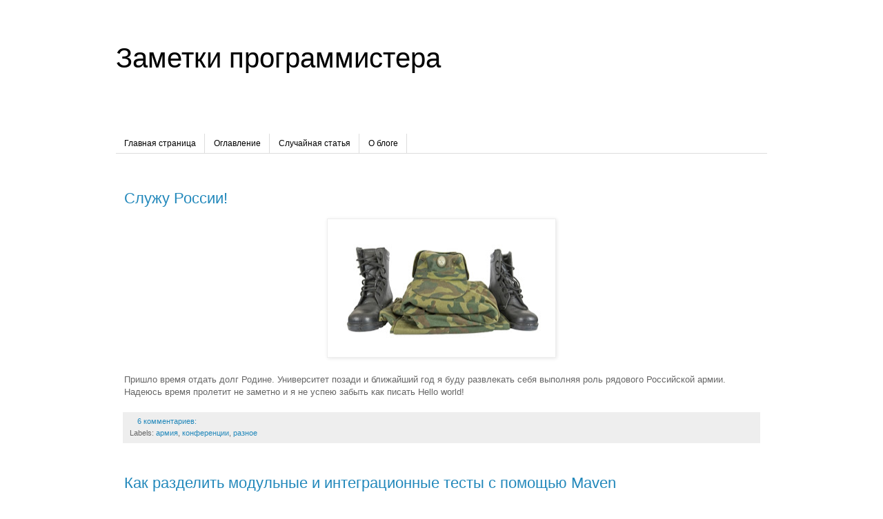

--- FILE ---
content_type: text/html; charset=UTF-8
request_url: https://www.dokwork.ru/2012/
body_size: 30765
content:
<!DOCTYPE html>
<html class='v2' dir='ltr' lang='ru' xmlns='http://www.w3.org/1999/xhtml' xmlns:b='http://www.google.com/2005/gml/b' xmlns:data='http://www.google.com/2005/gml/data' xmlns:expr='http://www.google.com/2005/gml/expr'>
<head>
<link href='https://www.blogger.com/static/v1/widgets/335934321-css_bundle_v2.css' rel='stylesheet' type='text/css'/>
<script src="//ajax.googleapis.com/ajax/libs/jquery/1.7.2/jquery.min.js"></script>
<link href="//cdnjs.cloudflare.com/ajax/libs/highlight.js/11.9.0/styles/github.min.css" rel="stylesheet">
<script src="//cdnjs.cloudflare.com/ajax/libs/highlight.js/11.9.0/highlight.min.js"></script>
<script>hljs.initHighlightingOnLoad();</script>
<script async='async' defer='defer' src='https://buttons.github.io/buttons.js'></script>
<meta content='width=1100' name='viewport'/>
<meta content='text/html; charset=UTF-8' http-equiv='Content-Type'/>
<meta content='blogger' name='generator'/>
<link href='https://www.dokwork.ru/favicon.ico' rel='icon' type='image/x-icon'/>
<link href='https://www.dokwork.ru/2012/' rel='canonical'/>
<link rel="alternate" type="application/atom+xml" title="Заметки программистера - Atom" href="https://www.dokwork.ru/feeds/posts/default" />
<link rel="alternate" type="application/rss+xml" title="Заметки программистера - RSS" href="https://www.dokwork.ru/feeds/posts/default?alt=rss" />
<link rel="service.post" type="application/atom+xml" title="Заметки программистера - Atom" href="https://www.blogger.com/feeds/7407396207758383724/posts/default" />
<!--Can't find substitution for tag [blog.ieCssRetrofitLinks]-->
<meta content='scala, java, it, program' name='description'/>
<meta content='https://www.dokwork.ru/2012/' property='og:url'/>
<meta content='Заметки программистера' property='og:title'/>
<meta content='scala, java, it, program' property='og:description'/>
<title>Заметки программистера: 2012</title>
<style id='page-skin-1' type='text/css'><!--
/*
-----------------------------------------------
Blogger Template Style
Name:     Simple
Designer: Blogger
URL:      www.blogger.com
----------------------------------------------- */
/* Variable definitions
====================
<Variable name="keycolor" description="Main Color" type="color" default="#66bbdd"/>
<Group description="Page Text" selector="body">
<Variable name="body.font" description="Font" type="font"
default="normal normal 12px Arial, Tahoma, Helvetica, FreeSans, sans-serif"/>
<Variable name="body.text.color" description="Text Color" type="color" default="#222222"/>
</Group>
<Group description="Backgrounds" selector=".body-fauxcolumns-outer">
<Variable name="body.background.color" description="Outer Background" type="color" default="#66bbdd"/>
<Variable name="content.background.color" description="Main Background" type="color" default="#ffffff"/>
<Variable name="header.background.color" description="Header Background" type="color" default="transparent"/>
</Group>
<Group description="Links" selector=".main-outer">
<Variable name="link.color" description="Link Color" type="color" default="#2288bb"/>
<Variable name="link.visited.color" description="Visited Color" type="color" default="#888888"/>
<Variable name="link.hover.color" description="Hover Color" type="color" default="#33aaff"/>
</Group>
<Group description="Blog Title" selector=".header h1">
<Variable name="header.font" description="Font" type="font"
default="normal normal 60px Arial, Tahoma, Helvetica, FreeSans, sans-serif"/>
<Variable name="header.text.color" description="Title Color" type="color" default="#3399bb" />
</Group>
<Group description="Blog Description" selector=".header .description">
<Variable name="description.text.color" description="Description Color" type="color"
default="#777777" />
</Group>
<Group description="Tabs Text" selector=".tabs-inner .widget li a">
<Variable name="tabs.font" description="Font" type="font"
default="normal normal 14px Arial, Tahoma, Helvetica, FreeSans, sans-serif"/>
<Variable name="tabs.text.color" description="Text Color" type="color" default="#999999"/>
<Variable name="tabs.selected.text.color" description="Selected Color" type="color" default="#000000"/>
</Group>
<Group description="Tabs Background" selector=".tabs-outer .PageList">
<Variable name="tabs.background.color" description="Background Color" type="color" default="#f5f5f5"/>
<Variable name="tabs.selected.background.color" description="Selected Color" type="color" default="#eeeeee"/>
</Group>
<Group description="Post Title" selector="h3.post-title, .comments h4">
<Variable name="post.title.font" description="Font" type="font"
default="normal normal 22px Arial, Tahoma, Helvetica, FreeSans, sans-serif"/>
</Group>
<Group description="Date Header" selector=".date-header">
<Variable name="date.header.color" description="Text Color" type="color"
default="#666666"/>
<Variable name="date.header.background.color" description="Background Color" type="color"
default="transparent"/>
<Variable name="date.header.font" description="Text Font" type="font"
default="normal bold 11px Arial, Tahoma, Helvetica, FreeSans, sans-serif"/>
<Variable name="date.header.padding" description="Date Header Padding" type="string" default="inherit"/>
<Variable name="date.header.letterspacing" description="Date Header Letter Spacing" type="string" default="inherit"/>
<Variable name="date.header.margin" description="Date Header Margin" type="string" default="inherit"/>
</Group>
<Group description="Post Footer" selector=".post-footer">
<Variable name="post.footer.text.color" description="Text Color" type="color" default="#666666"/>
<Variable name="post.footer.background.color" description="Background Color" type="color"
default="#f9f9f9"/>
<Variable name="post.footer.border.color" description="Shadow Color" type="color" default="#eeeeee"/>
</Group>
<Group description="Gadgets" selector="h2">
<Variable name="widget.title.font" description="Title Font" type="font"
default="normal bold 11px Arial, Tahoma, Helvetica, FreeSans, sans-serif"/>
<Variable name="widget.title.text.color" description="Title Color" type="color" default="#000000"/>
<Variable name="widget.alternate.text.color" description="Alternate Color" type="color" default="#999999"/>
</Group>
<Group description="Images" selector=".main-inner">
<Variable name="image.background.color" description="Background Color" type="color" default="#ffffff"/>
<Variable name="image.border.color" description="Border Color" type="color" default="#eeeeee"/>
<Variable name="image.text.color" description="Caption Text Color" type="color" default="#666666"/>
</Group>
<Group description="Accents" selector=".content-inner">
<Variable name="body.rule.color" description="Separator Line Color" type="color" default="#eeeeee"/>
<Variable name="tabs.border.color" description="Tabs Border Color" type="color" default="transparent"/>
</Group>
<Variable name="body.background" description="Body Background" type="background"
color="#ffffff" default="$(color) none repeat scroll top left"/>
<Variable name="body.background.override" description="Body Background Override" type="string" default=""/>
<Variable name="body.background.gradient.cap" description="Body Gradient Cap" type="url"
default="url(https://resources.blogblog.com/blogblog/data/1kt/simple/gradients_light.png)"/>
<Variable name="body.background.gradient.tile" description="Body Gradient Tile" type="url"
default="url(https://resources.blogblog.com/blogblog/data/1kt/simple/body_gradient_tile_light.png)"/>
<Variable name="content.background.color.selector" description="Content Background Color Selector" type="string" default=".content-inner"/>
<Variable name="content.padding" description="Content Padding" type="length" default="10px" min="0" max="100px"/>
<Variable name="content.padding.horizontal" description="Content Horizontal Padding" type="length" default="10px" min="0" max="100px"/>
<Variable name="content.shadow.spread" description="Content Shadow Spread" type="length" default="40px" min="0" max="100px"/>
<Variable name="content.shadow.spread.webkit" description="Content Shadow Spread (WebKit)" type="length" default="5px" min="0" max="100px"/>
<Variable name="content.shadow.spread.ie" description="Content Shadow Spread (IE)" type="length" default="10px" min="0" max="100px"/>
<Variable name="main.border.width" description="Main Border Width" type="length" default="0" min="0" max="10px"/>
<Variable name="header.background.gradient" description="Header Gradient" type="url" default="none"/>
<Variable name="header.shadow.offset.left" description="Header Shadow Offset Left" type="length" default="-1px" min="-50px" max="50px"/>
<Variable name="header.shadow.offset.top" description="Header Shadow Offset Top" type="length" default="-1px" min="-50px" max="50px"/>
<Variable name="header.shadow.spread" description="Header Shadow Spread" type="length" default="1px" min="0" max="100px"/>
<Variable name="header.padding" description="Header Padding" type="length" default="30px" min="0" max="100px"/>
<Variable name="header.border.size" description="Header Border Size" type="length" default="1px" min="0" max="10px"/>
<Variable name="header.bottom.border.size" description="Header Bottom Border Size" type="length" default="1px" min="0" max="10px"/>
<Variable name="header.border.horizontalsize" description="Header Horizontal Border Size" type="length" default="0" min="0" max="10px"/>
<Variable name="description.text.size" description="Description Text Size" type="string" default="140%"/>
<Variable name="tabs.margin.top" description="Tabs Margin Top" type="length" default="0" min="0" max="100px"/>
<Variable name="tabs.margin.side" description="Tabs Side Margin" type="length" default="30px" min="0" max="100px"/>
<Variable name="tabs.background.gradient" description="Tabs Background Gradient" type="url"
default="url(https://resources.blogblog.com/blogblog/data/1kt/simple/gradients_light.png)"/>
<Variable name="tabs.border.width" description="Tabs Border Width" type="length" default="1px" min="0" max="10px"/>
<Variable name="tabs.bevel.border.width" description="Tabs Bevel Border Width" type="length" default="1px" min="0" max="10px"/>
<Variable name="post.margin.bottom" description="Post Bottom Margin" type="length" default="25px" min="0" max="100px"/>
<Variable name="image.border.small.size" description="Image Border Small Size" type="length" default="2px" min="0" max="10px"/>
<Variable name="image.border.large.size" description="Image Border Large Size" type="length" default="5px" min="0" max="10px"/>
<Variable name="page.width.selector" description="Page Width Selector" type="string" default=".region-inner"/>
<Variable name="page.width" description="Page Width" type="string" default="auto"/>
<Variable name="main.section.margin" description="Main Section Margin" type="length" default="15px" min="0" max="100px"/>
<Variable name="main.padding" description="Main Padding" type="length" default="15px" min="0" max="100px"/>
<Variable name="main.padding.top" description="Main Padding Top" type="length" default="30px" min="0" max="100px"/>
<Variable name="main.padding.bottom" description="Main Padding Bottom" type="length" default="30px" min="0" max="100px"/>
<Variable name="paging.background"
color="#ffffff"
description="Background of blog paging area" type="background"
default="transparent none no-repeat scroll top center"/>
<Variable name="footer.bevel" description="Bevel border length of footer" type="length" default="0" min="0" max="10px"/>
<Variable name="mobile.background.overlay" description="Mobile Background Overlay" type="string"
default="transparent none repeat scroll top left"/>
<Variable name="mobile.background.size" description="Mobile Background Size" type="string" default="auto"/>
<Variable name="mobile.button.color" description="Mobile Button Color" type="color" default="#ffffff" />
<Variable name="startSide" description="Side where text starts in blog language" type="automatic" default="left"/>
<Variable name="endSide" description="Side where text ends in blog language" type="automatic" default="right"/>
*/
/* Content
----------------------------------------------- */
body {
font: normal normal 12px 'Trebuchet MS', Trebuchet, Verdana, sans-serif;
color: #666666;
background: #ffffff none repeat scroll top left;
padding: 0 0 0 0;
}
html body .region-inner {
min-width: 0;
max-width: 100%;
width: auto;
}
h2 {
font-size: 22px;
}
a:link {
text-decoration:none;
color: #2288bb;
}
a:visited {
text-decoration:none;
color: #888888;
}
a:hover {
text-decoration:underline;
color: #33aaff;
}
.body-fauxcolumn-outer .fauxcolumn-inner {
background: transparent none repeat scroll top left;
_background-image: none;
}
.body-fauxcolumn-outer .cap-top {
position: absolute;
z-index: 1;
height: 400px;
width: 100%;
}
.body-fauxcolumn-outer .cap-top .cap-left {
width: 100%;
background: transparent none repeat-x scroll top left;
_background-image: none;
}
.content-outer {
-moz-box-shadow: 0 0 0 rgba(0, 0, 0, .15);
-webkit-box-shadow: 0 0 0 rgba(0, 0, 0, .15);
-goog-ms-box-shadow: 0 0 0 #333333;
box-shadow: 0 0 0 rgba(0, 0, 0, .15);
margin-bottom: 1px;
}
.content-inner {
padding: 10px 40px;
}
.content-inner {
background-color: #ffffff;
}
/* Header
----------------------------------------------- */
.header-outer {
background: transparent none repeat-x scroll 0 -400px;
_background-image: none;
}
.Header h1 {
font: normal normal 40px 'Trebuchet MS',Trebuchet,Verdana,sans-serif;
color: #000000;
text-shadow: 0 0 0 rgba(0, 0, 0, .2);
}
.Header h1 a {
color: #000000;
}
.Header .description {
font-size: 18px;
color: #000000;
}
.header-inner .Header .titlewrapper {
padding: 22px 0;
}
.header-inner .Header .descriptionwrapper {
padding: 0 0;
}
/* Tabs
----------------------------------------------- */
.tabs-inner .section:first-child {
border-top: 0 solid #dddddd;
}
.tabs-inner .section:first-child ul {
margin-top: -1px;
border-top: 1px solid #dddddd;
border-left: 1px solid #dddddd;
border-right: 1px solid #dddddd;
}
.tabs-inner .widget ul {
background: transparent none repeat-x scroll 0 -800px;
_background-image: none;
border-bottom: 1px solid #dddddd;
margin-top: 0;
margin-left: -30px;
margin-right: -30px;
}
.tabs-inner .widget li a {
display: inline-block;
padding: .6em 1em;
font: normal normal 12px 'Trebuchet MS', Trebuchet, Verdana, sans-serif;
color: #000000;
border-left: 1px solid #ffffff;
border-right: 1px solid #dddddd;
}
.tabs-inner .widget li:first-child a {
border-left: none;
}
.tabs-inner .widget li.selected a, .tabs-inner .widget li a:hover {
color: #000000;
background-color: #eeeeee;
text-decoration: none;
}
/* Columns
----------------------------------------------- */
.main-outer {
border-top: 0 solid transparent;
}
.fauxcolumn-left-outer .fauxcolumn-inner {
border-right: 1px solid transparent;
}
.fauxcolumn-right-outer .fauxcolumn-inner {
border-left: 1px solid transparent;
}
/* Headings
----------------------------------------------- */
div.widget > h2,
div.widget h2.title {
margin: 0 0 1em 0;
font: normal bold 11px 'Trebuchet MS',Trebuchet,Verdana,sans-serif;
color: #000000;
}
/* Widgets
----------------------------------------------- */
.widget .zippy {
color: #999999;
text-shadow: 2px 2px 1px rgba(0, 0, 0, .1);
}
.widget .popular-posts ul {
list-style: none;
}
/* Custom
----------------------------------------------- */
.hljs {
background: #f7f7f7;
}
code {
background-color: #eee;
color: #000;
border-radius: 0;
box-shadow: none;
font-family: monospace;
font-size: 1em;
padding: 2px;
}
.code {
color: #001781;
font-family: Consolas, "DejaVu Sans Mono", "Droid Sans Mono", Monospace;
}
div.code {
padding: 1em;
margin: 2ex 0 2ex 2ex;
background: #F7F7F7;
border: 1px solid #CFCFCF;
-moz-border-radius: 8px;
-webkit-border-radius: 8px;
-khtml-border-radius: 8px;
border-radius: 8px;
display: block;
overflow: auto;
}
.console {
font-family: monospace;
font-size: small;
line-height: 1.5;
padding: 0.5em 0em 4em 0.5em;
margin: 5ex 22ex 5ex 12ex;
background: #000000;
border: 1px solid #CFCFCF;
-moz-border-radius: 8px;
-webkit-border-radius: 8px;
-khtml-border-radius: 8px;
border-radius: 8px;
display: block;
overflow: auto;
color: #DDD;
}
.text {
background-color: white;
border: 1px dashed rgb(174, 167, 159);
color: #333333;
font-family: 'Ubuntu Mono', monospace;
line-height: 22px; margin-top: 0.83em;
max-height: 250px;
overflow: auto;
padding: 0.5em;
margin: 2ex 0;
text-align: justify;
}
/* Posts
----------------------------------------------- */
h2.date-header {
font: normal bold 11px Arial, Tahoma, Helvetica, FreeSans, sans-serif;
}
.date-header span {
background-color: #bbbbbb;
color: #ffffff;
padding: 0.4em;
letter-spacing: 3px;
margin: inherit;
}
.main-inner {
padding-top: 35px;
padding-bottom: 65px;
}
.main-inner .column-center-inner {
padding: 0 0;
}
.main-inner .column-center-inner .section {
margin: 0 1em;
}
.post {
margin: 0 0 45px 0;
}
h3.post-title, .comments h4 {
font: normal normal 22px 'Trebuchet MS',Trebuchet,Verdana,sans-serif;
margin: .75em 0 0;
}
.post-body {
font-size: 110%;
line-height: 1.4;
position: relative;
}
.post-body img, .post-body .tr-caption-container, .Profile img, .Image img,
.BlogList .item-thumbnail img {
padding: 2px;
background: #ffffff;
border: 1px solid #eeeeee;
-moz-box-shadow: 1px 1px 5px rgba(0, 0, 0, .1);
-webkit-box-shadow: 1px 1px 5px rgba(0, 0, 0, .1);
box-shadow: 1px 1px 5px rgba(0, 0, 0, .1);
}
.post-body img, .post-body .tr-caption-container {
padding: 5px;
}
.post-body .tr-caption-container {
color: #666666;
}
.post-body .tr-caption-container img {
padding: 0;
background: transparent;
border: none;
-moz-box-shadow: 0 0 0 rgba(0, 0, 0, .1);
-webkit-box-shadow: 0 0 0 rgba(0, 0, 0, .1);
box-shadow: 0 0 0 rgba(0, 0, 0, .1);
}
.post-header {
margin: 0 0 1.5em;
line-height: 1.6;
font-size: 90%;
}
.post-footer {
margin: 20px -2px 0;
padding: 5px 10px;
color: #666666;
background-color: #eeeeee;
border-bottom: 1px solid #eeeeee;
line-height: 1.6;
font-size: 90%;
}
#comments .comment-author {
padding-top: 1.5em;
border-top: 1px solid transparent;
background-position: 0 1.5em;
}
#comments .comment-author:first-child {
padding-top: 0;
border-top: none;
}
.avatar-image-container {
margin: .2em 0 0;
}
#comments .avatar-image-container img {
border: 1px solid #eeeeee;
}
/* Comments
----------------------------------------------- */
.comments .comments-content .icon.blog-author {
background-repeat: no-repeat;
background-image: url([data-uri]);
}
.comments .comments-content .loadmore a {
border-top: 1px solid #999999;
border-bottom: 1px solid #999999;
}
.comments .comment-thread.inline-thread {
background-color: #eeeeee;
}
.comments .continue {
border-top: 2px solid #999999;
}
/* Accents
---------------------------------------------- */
.section-columns td.columns-cell {
border-left: 1px solid transparent;
}
.blog-pager {
background: transparent url(https://resources.blogblog.com/blogblog/data/1kt/simple/paging_dot.png) repeat-x scroll top center;
}
.blog-pager-older-link, .home-link,
.blog-pager-newer-link {
background-color: #ffffff;
padding: 5px;
}
.footer-outer {
border-top: 1px dashed #bbbbbb;
}
/* Mobile
----------------------------------------------- */
body.mobile  {
background-size: auto;
}
.mobile .body-fauxcolumn-outer {
background: transparent none repeat scroll top left;
}
.mobile .body-fauxcolumn-outer .cap-top {
background-size: 100% auto;
}
.mobile .content-outer {
-webkit-box-shadow: 0 0 3px rgba(0, 0, 0, .15);
box-shadow: 0 0 3px rgba(0, 0, 0, .15);
}
.mobile .tabs-inner .widget ul {
margin-left: 0;
margin-right: 0;
}
.mobile .post {
margin: 0;
}
.mobile .main-inner .column-center-inner .section {
margin: 0;
}
.mobile .date-header span {
padding: 0.1em 10px;
margin: 0 -10px;
}
.mobile h3.post-title {
margin: 0;
}
.mobile .blog-pager {
background: transparent none no-repeat scroll top center;
}
.mobile .footer-outer {
border-top: none;
}
.mobile .main-inner, .mobile .footer-inner {
background-color: #ffffff;
}
.mobile-index-contents {
color: #666666;
}
.mobile-link-button {
background-color: #2288bb;
}
.mobile-link-button a:link, .mobile-link-button a:visited {
color: #ffffff;
}
.mobile .tabs-inner .section:first-child {
border-top: none;
}
.mobile .tabs-inner .PageList .widget-content {
background-color: #eeeeee;
color: #000000;
border-top: 1px solid #dddddd;
border-bottom: 1px solid #dddddd;
}
.mobile .tabs-inner .PageList .widget-content .pagelist-arrow {
border-left: 1px solid #dddddd;
}

--></style>
<style id='template-skin-1' type='text/css'><!--
body {
min-width: 1024px;
}
.content-outer, .content-fauxcolumn-outer, .region-inner {
min-width: 1024px;
max-width: 1024px;
_width: 1024px;
}
.main-inner .columns {
padding-left: 0px;
padding-right: 260px;
}
.main-inner .fauxcolumn-center-outer {
left: 0px;
right: 260px;
/* IE6 does not respect left and right together */
_width: expression(this.parentNode.offsetWidth -
parseInt("0px") -
parseInt("260px") + 'px');
}
.main-inner .fauxcolumn-left-outer {
width: 0px;
}
.main-inner .fauxcolumn-right-outer {
width: 260px;
}
.main-inner .column-left-outer {
width: 0px;
right: 100%;
margin-left: -0px;
}
.main-inner .column-right-outer {
width: 260px;
margin-right: -260px;
}
#layout {
min-width: 0;
}
#layout .content-outer {
min-width: 0;
width: 800px;
}
#layout .region-inner {
min-width: 0;
width: auto;
}
body#layout div.add_widget {
padding: 8px;
}
body#layout div.add_widget a {
margin-left: 32px;
}
--></style>
<style type='text/css'><!--

      .content-outer, .content-fauxcolumn-outer, .region-inner {
        min-width: $(content.width);
        max-width: $(content.width);
        _width: $(content.width);
      }

      .main-inner .columns {
        padding-left: 0;
        padding-right: 0;
      }

      .main-inner .fauxcolumn-center-outer {
        left: 0;
        right: 0;
      }

      .main-inner .fauxcolumn-left-outer {
        width: $(main.column.left.width);
      }

      .main-inner .fauxcolumn-right-outer {
        width: 0;
      }

      .main-inner .column-left-outer {
        width: 0;
        right: 100%;
      }

      .main-inner .column-right-outer {
        width: 0;
      }
-->
  </style>
<link href='https://www.blogger.com/dyn-css/authorization.css?targetBlogID=7407396207758383724&amp;zx=420708e7-4a4b-4019-ba04-dcca9e4a63a9' media='none' onload='if(media!=&#39;all&#39;)media=&#39;all&#39;' rel='stylesheet'/><noscript><link href='https://www.blogger.com/dyn-css/authorization.css?targetBlogID=7407396207758383724&amp;zx=420708e7-4a4b-4019-ba04-dcca9e4a63a9' rel='stylesheet'/></noscript>
<meta name='google-adsense-platform-account' content='ca-host-pub-1556223355139109'/>
<meta name='google-adsense-platform-domain' content='blogspot.com'/>

<!-- data-ad-client=ca-pub-8259620920580367 -->

</head>
<body class='loading'>
<div class='navbar no-items section' id='navbar' name='Панель навигации'>
</div>
<div class='body-fauxcolumns'>
<div class='fauxcolumn-outer body-fauxcolumn-outer'>
<div class='cap-top'>
<div class='cap-left'></div>
<div class='cap-right'></div>
</div>
<div class='fauxborder-left'>
<div class='fauxborder-right'></div>
<div class='fauxcolumn-inner'>
</div>
</div>
<div class='cap-bottom'>
<div class='cap-left'></div>
<div class='cap-right'></div>
</div>
</div>
</div>
<div class='content'>
<div class='content-fauxcolumns'>
<div class='fauxcolumn-outer content-fauxcolumn-outer'>
<div class='cap-top'>
<div class='cap-left'></div>
<div class='cap-right'></div>
</div>
<div class='fauxborder-left'>
<div class='fauxborder-right'></div>
<div class='fauxcolumn-inner'>
</div>
</div>
<div class='cap-bottom'>
<div class='cap-left'></div>
<div class='cap-right'></div>
</div>
</div>
</div>
<div class='content-outer'>
<div class='content-cap-top cap-top'>
<div class='cap-left'></div>
<div class='cap-right'></div>
</div>
<div class='fauxborder-left content-fauxborder-left'>
<div class='fauxborder-right content-fauxborder-right'></div>
<div class='content-inner'>
<header>
<div class='header-outer'>
<div class='header-cap-top cap-top'>
<div class='cap-left'></div>
<div class='cap-right'></div>
</div>
<div class='fauxborder-left header-fauxborder-left'>
<div class='fauxborder-right header-fauxborder-right'></div>
<div class='region-inner header-inner'>
<div class='header section' id='header' name='Заголовок'><div class='widget Header' data-version='1' id='Header1'>
<div id='header-inner'>
<div class='titlewrapper'>
<h1 class='title'>
<a href='https://www.dokwork.ru/'>
Заметки программистера
</a>
</h1>
</div>
<div class='descriptionwrapper'>
<p class='description'><span>
</span></p>
</div>
</div>
</div></div>
</div>
</div>
<div class='header-cap-bottom cap-bottom'>
<div class='cap-left'></div>
<div class='cap-right'></div>
</div>
</div>
</header>
<div class='tabs-outer'>
<div class='tabs-cap-top cap-top'>
<div class='cap-left'></div>
<div class='cap-right'></div>
</div>
<div class='fauxborder-left tabs-fauxborder-left'>
<div class='fauxborder-right tabs-fauxborder-right'></div>
<div class='region-inner tabs-inner'>
<div class='tabs no-items section' id='crosscol' name='Поперечный столбец'></div>
<div class='tabs section' id='crosscol-overflow' name='Cross-Column 2'><div class='widget PageList' data-version='1' id='PageList1'>
<h2>Страницы</h2>
<div class='widget-content'>
<ul>
<li>
<a href='http://www.dokwork.ru/'>Главная страница</a>
</li>
<li>
<a href='http://www.dokwork.ru/p/blog-page_12.html'>Оглавление</a>
</li>
<li>
<a href='http://www.dokwork.ru/p/blog-page_6050.html'>Случайная статья</a>
</li>
<li>
<a href='http://www.dokwork.ru/p/blog-page_23.html'>О блоге</a>
</li>
</ul>
<div class='clear'></div>
</div>
</div></div>
</div>
</div>
<div class='tabs-cap-bottom cap-bottom'>
<div class='cap-left'></div>
<div class='cap-right'></div>
</div>
</div>
<div class='main-outer'>
<div class='main-cap-top cap-top'>
<div class='cap-left'></div>
<div class='cap-right'></div>
</div>
<div class='fauxborder-left main-fauxborder-left'>
<div class='fauxborder-right main-fauxborder-right'></div>
<div class='region-inner main-inner'>
<div class='columns fauxcolumns'>
<div class='fauxcolumn-outer fauxcolumn-center-outer'>
<div class='cap-top'>
<div class='cap-left'></div>
<div class='cap-right'></div>
</div>
<div class='fauxborder-left'>
<div class='fauxborder-right'></div>
<div class='fauxcolumn-inner'>
</div>
</div>
<div class='cap-bottom'>
<div class='cap-left'></div>
<div class='cap-right'></div>
</div>
</div>
<div class='fauxcolumn-outer fauxcolumn-left-outer'>
<div class='cap-top'>
<div class='cap-left'></div>
<div class='cap-right'></div>
</div>
<div class='fauxborder-left'>
<div class='fauxborder-right'></div>
<div class='fauxcolumn-inner'>
</div>
</div>
<div class='cap-bottom'>
<div class='cap-left'></div>
<div class='cap-right'></div>
</div>
</div>
<div class='fauxcolumn-outer fauxcolumn-right-outer'>
<div class='cap-top'>
<div class='cap-left'></div>
<div class='cap-right'></div>
</div>
<div class='fauxborder-left'>
<div class='fauxborder-right'></div>
<div class='fauxcolumn-inner'>
</div>
</div>
<div class='cap-bottom'>
<div class='cap-left'></div>
<div class='cap-right'></div>
</div>
</div>
<!-- corrects IE6 width calculation -->
<div class='columns-inner'>
<div class='column-center-outer'>
<div class='column-center-inner'>
<div class='main section' id='main' name='Основной'><div class='widget Blog' data-version='1' id='Blog1'>
<div class='blog-posts hfeed'>

          <div class="date-outer">
        

          <div class="date-posts">
        
<div class='post-outer'>
<div class='post hentry uncustomized-post-template' itemprop='blogPost' itemscope='itemscope' itemtype='http://schema.org/BlogPosting'>
<meta content='https://blogger.googleusercontent.com/img/b/R29vZ2xl/AVvXsEjoOJ35mKjclRjro3S0QAQdUOXJOz90KYq2H1RDjuPP9t9tKwMNFpEeKC5AQd6key-Iywam2JKLL6KlNcNI7kOX3CjWoU1sMis1xn9warckkNTSZtAwFFy2Am6HMg4o4r-ciFZM77fAS9nh/s320/army.jpg' itemprop='image_url'/>
<meta content='7407396207758383724' itemprop='blogId'/>
<meta content='8773155678317684913' itemprop='postId'/>
<a name='8773155678317684913'></a>
<h3 class='post-title entry-title' itemprop='name'>
<a href='https://www.dokwork.ru/2012/12/blog-post.html'>Служу России!</a>
</h3>
<div class='post-header'>
<div class='post-header-line-1'></div>
</div>
<div class='post-body entry-content' id='post-body-8773155678317684913' itemprop='articleBody'>
<div dir="ltr" style="text-align: left;" trbidi="on">
<div class="separator" style="clear: both; text-align: center;">
<a href="https://blogger.googleusercontent.com/img/b/R29vZ2xl/AVvXsEjoOJ35mKjclRjro3S0QAQdUOXJOz90KYq2H1RDjuPP9t9tKwMNFpEeKC5AQd6key-Iywam2JKLL6KlNcNI7kOX3CjWoU1sMis1xn9warckkNTSZtAwFFy2Am6HMg4o4r-ciFZM77fAS9nh/s1600/army.jpg" imageanchor="1" style="margin-left: 1em; margin-right: 1em;"><img border="0" height="190" loading="lazy" src="https://blogger.googleusercontent.com/img/b/R29vZ2xl/AVvXsEjoOJ35mKjclRjro3S0QAQdUOXJOz90KYq2H1RDjuPP9t9tKwMNFpEeKC5AQd6key-Iywam2JKLL6KlNcNI7kOX3CjWoU1sMis1xn9warckkNTSZtAwFFy2Am6HMg4o4r-ciFZM77fAS9nh/s320/army.jpg" width="320" /></a></div>
<br />
Пришло время отдать долг Родине. Университет позади и ближайший год я буду развлекать себя выполняя роль рядового Российской армии. Надеюсь время пролетит не заметно и я не успею забыть как писать Hello world!
</div>
<div style='clear: both;'></div>
</div>
<div class='post-footer'>
<div class='post-footer-line post-footer-line-1'>
<span class='post-author vcard'>
</span>
<span class='post-timestamp'>
</span>
<span class='post-comment-link'>
<a class='comment-link' href='https://www.blogger.com/comment/fullpage/post/7407396207758383724/8773155678317684913' onclick='javascript:window.open(this.href, "bloggerPopup", "toolbar=0,location=0,statusbar=1,menubar=0,scrollbars=yes,width=640,height=500"); return false;'>
6 комментариев:
  </a>
</span>
<span class='post-icons'>
</span>
<div class='post-share-buttons goog-inline-block'>
</div>
</div>
<div class='post-footer-line post-footer-line-2'>
<span class='post-labels'>
Labels:
<a href='https://www.dokwork.ru/search/label/%D0%B0%D1%80%D0%BC%D0%B8%D1%8F' rel='tag'>армия</a>,
<a href='https://www.dokwork.ru/search/label/%D0%BA%D0%BE%D0%BD%D1%84%D0%B5%D1%80%D0%B5%D0%BD%D1%86%D0%B8%D0%B8' rel='tag'>конференции</a>,
<a href='https://www.dokwork.ru/search/label/%D1%80%D0%B0%D0%B7%D0%BD%D0%BE%D0%B5' rel='tag'>разное</a>
</span>
</div>
<div class='post-footer-line post-footer-line-3'>
<span class='post-location'>
</span>
</div>
</div>
</div>
</div>

          </div></div>
        

          <div class="date-outer">
        

          <div class="date-posts">
        
<div class='post-outer'>
<div class='post hentry uncustomized-post-template' itemprop='blogPost' itemscope='itemscope' itemtype='http://schema.org/BlogPosting'>
<meta content='https://blogger.googleusercontent.com/img/b/R29vZ2xl/AVvXsEjx-8HrJXyOZqrBQhomsKZJAn-ad8Rh6gyiLbsL7a8ID8jM3oOB1b89dhbZih52LJjMtZOgEW2k1CeU7vtnGeLPvwb3npG58g9H_fCl6erzjcHScM6loTNZONbI0Xl5I0pQa12k6uj-Rg_4/s200/questioning.jpg' itemprop='image_url'/>
<meta content='7407396207758383724' itemprop='blogId'/>
<meta content='6779516778850403171' itemprop='postId'/>
<a name='6779516778850403171'></a>
<h3 class='post-title entry-title' itemprop='name'>
<a href='https://www.dokwork.ru/2012/11/maven-integration-test.html'>Как разделить модульные и интеграционные тесты с помощью Maven</a>
</h3>
<div class='post-header'>
<div class='post-header-line-1'></div>
</div>
<div class='post-body entry-content' id='post-body-6779516778850403171' itemprop='articleBody'>
<div dir="ltr" style="text-align: left;" trbidi="on">
<table><tbody>
<tr valign="top"><td><div class="separator" style="clear: both; text-align: center;">
<a href="https://blogger.googleusercontent.com/img/b/R29vZ2xl/AVvXsEjx-8HrJXyOZqrBQhomsKZJAn-ad8Rh6gyiLbsL7a8ID8jM3oOB1b89dhbZih52LJjMtZOgEW2k1CeU7vtnGeLPvwb3npG58g9H_fCl6erzjcHScM6loTNZONbI0Xl5I0pQa12k6uj-Rg_4/s1600/questioning.jpg" imageanchor="1" style="margin-left: 1em; margin-right: 1em;"><img border="0" height="200" loading="lazy" src="https://blogger.googleusercontent.com/img/b/R29vZ2xl/AVvXsEjx-8HrJXyOZqrBQhomsKZJAn-ad8Rh6gyiLbsL7a8ID8jM3oOB1b89dhbZih52LJjMtZOgEW2k1CeU7vtnGeLPvwb3npG58g9H_fCl6erzjcHScM6loTNZONbI0Xl5I0pQa12k6uj-Rg_4/s200/questioning.jpg" width="187"></a></div>
<br></td><td>В теории, модульные тесты не должны зависеть от окружения. Для проверки работоспособности системы в приближенных к реальности условиях, пишутся интеграционные тесты. Для них в maven предусмотрена отдельная фаза сборки проекта.<br>
<br>
В этой статье хотелось бы поделиться опытом ее использования.</td></tr>
</tbody></table>
</div>
<div style='clear: both;'></div>
</div>
<div class='jump-link'>
<a href='https://www.dokwork.ru/2012/11/maven-integration-test.html#more' title='Как разделить модульные и интеграционные тесты с помощью Maven'>Read more &#187;</a>
</div>
<div class='post-footer'>
<div class='post-footer-line post-footer-line-1'>
<span class='post-author vcard'>
</span>
<span class='post-timestamp'>
</span>
<span class='post-comment-link'>
<a class='comment-link' href='https://www.blogger.com/comment/fullpage/post/7407396207758383724/6779516778850403171' onclick='javascript:window.open(this.href, "bloggerPopup", "toolbar=0,location=0,statusbar=1,menubar=0,scrollbars=yes,width=640,height=500"); return false;'>
Комментариев нет:
  </a>
</span>
<span class='post-icons'>
</span>
<div class='post-share-buttons goog-inline-block'>
</div>
</div>
<div class='post-footer-line post-footer-line-2'>
<span class='post-labels'>
Labels:
<a href='https://www.dokwork.ru/search/label/%D1%82%D0%B5%D1%81%D1%82%D0%B8%D1%80%D0%BE%D0%B2%D0%B0%D0%BD%D0%B8%D0%B5' rel='tag'>тестирование</a>,
<a href='https://www.dokwork.ru/search/label/build' rel='tag'>build</a>,
<a href='https://www.dokwork.ru/search/label/maven' rel='tag'>maven</a>
</span>
</div>
<div class='post-footer-line post-footer-line-3'>
<span class='post-location'>
</span>
</div>
</div>
</div>
</div>

          </div></div>
        

          <div class="date-outer">
        

          <div class="date-posts">
        
<div class='post-outer'>
<div class='post hentry uncustomized-post-template' itemprop='blogPost' itemscope='itemscope' itemtype='http://schema.org/BlogPosting'>
<meta content='https://blogger.googleusercontent.com/img/b/R29vZ2xl/AVvXsEilwv2fTv614_K0jK6yG2a2IG7-KvnBRN48YavZ_5aeN2j3CmE1UYIuYMLLThxYuoQuJsKfDBYh75OvigUJArpk9fcpM56ABt3Z2AgHBg99noCKi25x5B0L4HtiTnn3fBP8vOeacl4ZBRSg/s1600/JUnitSpring.png' itemprop='image_url'/>
<meta content='7407396207758383724' itemprop='blogId'/>
<meta content='8189425104664599447' itemprop='postId'/>
<a name='8189425104664599447'></a>
<h3 class='post-title entry-title' itemprop='name'>
<a href='https://www.dokwork.ru/2012/11/junit-parameterized-tests-spring.html'>JUnit, параметризованные тесты и Spring IoC</a>
</h3>
<div class='post-header'>
<div class='post-header-line-1'></div>
</div>
<div class='post-body entry-content' id='post-body-8189425104664599447' itemprop='articleBody'>
<div dir="ltr" style="text-align: left;" trbidi="on">
<div dir="ltr" style="text-align: left;" trbidi="on">
<table>
         <tbody>
<tr valign="top">
               <td><div class="separator" style="clear: both; text-align: center;">
<a href="https://blogger.googleusercontent.com/img/b/R29vZ2xl/AVvXsEilwv2fTv614_K0jK6yG2a2IG7-KvnBRN48YavZ_5aeN2j3CmE1UYIuYMLLThxYuoQuJsKfDBYh75OvigUJArpk9fcpM56ABt3Z2AgHBg99noCKi25x5B0L4HtiTnn3fBP8vOeacl4ZBRSg/s1600/JUnitSpring.png" imageanchor="1" style="margin-left: 1em; margin-right: 1em;"><img border="0" loading="lazy" src="https://blogger.googleusercontent.com/img/b/R29vZ2xl/AVvXsEilwv2fTv614_K0jK6yG2a2IG7-KvnBRN48YavZ_5aeN2j3CmE1UYIuYMLLThxYuoQuJsKfDBYh75OvigUJArpk9fcpM56ABt3Z2AgHBg99noCKi25x5B0L4HtiTnn3fBP8vOeacl4ZBRSg/s1600/JUnitSpring.png"></a></div>
<br></td>
               <td>Чтобы не подымать руками контекст Spring-а в каждом модульном
                  тесте на JUnit, был придуман SpringJUnit4ClassRunner. Но его использование делает невозможным применение еще одного очень
                  плезного запускальщика тестов: Parameterized. И тут возникает проблема,
                  как усидеть на двух стульях сразу: писать параметризованные тесты и
                  пользоваться Spring.
               </td>
            </tr>
</tbody>
      </table>
</div></div>
<div style='clear: both;'></div>
</div>
<div class='jump-link'>
<a href='https://www.dokwork.ru/2012/11/junit-parameterized-tests-spring.html#more' title='JUnit, параметризованные тесты и Spring IoC'>Read more &#187;</a>
</div>
<div class='post-footer'>
<div class='post-footer-line post-footer-line-1'>
<span class='post-author vcard'>
</span>
<span class='post-timestamp'>
</span>
<span class='post-comment-link'>
<a class='comment-link' href='https://www.blogger.com/comment/fullpage/post/7407396207758383724/8189425104664599447' onclick='javascript:window.open(this.href, "bloggerPopup", "toolbar=0,location=0,statusbar=1,menubar=0,scrollbars=yes,width=640,height=500"); return false;'>
Комментариев нет:
  </a>
</span>
<span class='post-icons'>
</span>
<div class='post-share-buttons goog-inline-block'>
</div>
</div>
<div class='post-footer-line post-footer-line-2'>
<span class='post-labels'>
Labels:
<a href='https://www.dokwork.ru/search/label/%D1%82%D0%B5%D1%81%D1%82%D0%B8%D1%80%D0%BE%D0%B2%D0%B0%D0%BD%D0%B8%D0%B5' rel='tag'>тестирование</a>,
<a href='https://www.dokwork.ru/search/label/java' rel='tag'>java</a>,
<a href='https://www.dokwork.ru/search/label/junit' rel='tag'>junit</a>,
<a href='https://www.dokwork.ru/search/label/sping%20framework' rel='tag'>sping framework</a>
</span>
</div>
<div class='post-footer-line post-footer-line-3'>
<span class='post-location'>
</span>
</div>
</div>
</div>
</div>

          </div></div>
        

          <div class="date-outer">
        

          <div class="date-posts">
        
<div class='post-outer'>
<div class='post hentry uncustomized-post-template' itemprop='blogPost' itemscope='itemscope' itemtype='http://schema.org/BlogPosting'>
<meta content='https://blogger.googleusercontent.com/img/b/R29vZ2xl/AVvXsEgfTdpBzwZ6IWaBgk9E4pGo0eSNs1IboyeTIHyQiC_k_hsbPQW521_bpTuGZhBFX9woE2i2Snzjdo5peLBumQqaKicIxiGSibKJycYv4PN97z0pkR5DfGgAi2BRSbTCtWE6QlPuunahe4g/s200/Mashinarium.PNG' itemprop='image_url'/>
<meta content='7407396207758383724' itemprop='blogId'/>
<meta content='8179700037076490660' itemprop='postId'/>
<a name='8179700037076490660'></a>
<h3 class='post-title entry-title' itemprop='name'>
<a href='https://www.dokwork.ru/2012/11/tictactoe.html'>Интеллектуальные системы. Алгоритм поиска оптимального хода в игре Крестики-нолики</a>
</h3>
<div class='post-header'>
<div class='post-header-line-1'></div>
</div>
<div class='post-body entry-content' id='post-body-8179700037076490660' itemprop='articleBody'>
<div dir="ltr" style="text-align: left;" trbidi="on">
<table style="margin-left: 0px; margin-right: 0px; text-align: left;">
   <tbody>
<tr>
     <td><div class="separator" style="clear: both; text-align: center;">
<a href="https://blogger.googleusercontent.com/img/b/R29vZ2xl/AVvXsEgfTdpBzwZ6IWaBgk9E4pGo0eSNs1IboyeTIHyQiC_k_hsbPQW521_bpTuGZhBFX9woE2i2Snzjdo5peLBumQqaKicIxiGSibKJycYv4PN97z0pkR5DfGgAi2BRSbTCtWE6QlPuunahe4g/s1600/Mashinarium.PNG" imageanchor="1" style="clear: left; float: left; margin-bottom: 1em; margin-right: 1em;"><img border="0" height="200" loading="lazy" src="https://blogger.googleusercontent.com/img/b/R29vZ2xl/AVvXsEgfTdpBzwZ6IWaBgk9E4pGo0eSNs1IboyeTIHyQiC_k_hsbPQW521_bpTuGZhBFX9woE2i2Snzjdo5peLBumQqaKicIxiGSibKJycYv4PN97z0pkR5DfGgAi2BRSbTCtWE6QlPuunahe4g/s200/Mashinarium.PNG" width="196"></a>
      </div>
</td>
     <td>Уверен, многие успели насладиться великолепным
      квестом&#160; <a href="http://www.google.ru/url?sa=t&amp;rct=j&amp;q=&amp;esrc=s&amp;source=web&amp;cd=1&amp;ved=0CDwQFjAA&amp;url=http%3A%2F%2Fmachinarium.net%2F&amp;ei=oul2T4X3BoOdOontrPQN&amp;usg=AFQjCNGpTOIRYpg8zrF51AXNp-qQk7EHFw&amp;sig2=X-f3EZSOPIuKUjlydvZHqA">Machinarium</a>.
      Вы наверняка помните того робота, которого&#160;надо&#160;было
      обыграть в баре, чтобы получить необходимые болтики. Так вот,
      игра, в которую его надо было обыграть, очень похожа на&#160;
      крестики-нолики, но имеет поле 10 на 10 и продолжается, пока один
      из игроков не выстроит ряд из пяти фигурок.<br>
<br>
Продолжая <a href="http://www.dokwork.ru/2012/03/blog-post.html">тему
       интеллектуальных систем</a>, предлагаю написать алгоритм для игры в
      крестики-нолики по правилам<a href="http://ru.wikipedia.org/wiki/%D0%A0%D1%8D%D0%BD%D0%B4%D0%B7%D1%8E"></a>,
      предложенным в Machinarium.<br>
<br>
<a href="http://www.dokwork.ru/2012/11/tictactoe.html#applet" style="border: 1px dashed blue;">Сыграть!</a><br>
<br></td>
    </tr>
</tbody>
  </table>
</div>
<div style='clear: both;'></div>
</div>
<div class='jump-link'>
<a href='https://www.dokwork.ru/2012/11/tictactoe.html#more' title='Интеллектуальные системы. Алгоритм поиска оптимального хода в игре Крестики-нолики'>Read more &#187;</a>
</div>
<div class='post-footer'>
<div class='post-footer-line post-footer-line-1'>
<span class='post-author vcard'>
</span>
<span class='post-timestamp'>
</span>
<span class='post-comment-link'>
<a class='comment-link' href='https://www.blogger.com/comment/fullpage/post/7407396207758383724/8179700037076490660' onclick='javascript:window.open(this.href, "bloggerPopup", "toolbar=0,location=0,statusbar=1,menubar=0,scrollbars=yes,width=640,height=500"); return false;'>
16 комментариев:
  </a>
</span>
<span class='post-icons'>
</span>
<div class='post-share-buttons goog-inline-block'>
</div>
</div>
<div class='post-footer-line post-footer-line-2'>
<span class='post-labels'>
Labels:
<a href='https://www.dokwork.ru/search/label/%D0%B0%D0%BB%D0%B3%D0%BE%D1%80%D0%B8%D1%82%D0%BC%D1%8B' rel='tag'>алгоритмы</a>,
<a href='https://www.dokwork.ru/search/label/%D0%B8%D0%B3%D1%80%D1%8B' rel='tag'>игры</a>,
<a href='https://www.dokwork.ru/search/label/%D0%B8%D1%81%D0%BA%D1%83%D1%81%D1%81%D1%82%D0%B2%D0%B5%D0%BD%D0%BD%D1%8B%D0%B9%20%D0%B8%D0%BD%D1%82%D0%B5%D0%BB%D0%BB%D0%B5%D0%BA%D1%82' rel='tag'>искусственный интеллект</a>,
<a href='https://www.dokwork.ru/search/label/%D0%BA%D1%80%D0%B5%D1%81%D1%82%D0%B8%D0%BA%D0%B8-%D0%BD%D0%BE%D0%BB%D0%B8%D0%BA%D0%B8' rel='tag'>крестики-нолики</a>
</span>
</div>
<div class='post-footer-line post-footer-line-3'>
<span class='post-location'>
</span>
</div>
</div>
</div>
</div>

          </div></div>
        

          <div class="date-outer">
        

          <div class="date-posts">
        
<div class='post-outer'>
<div class='post hentry uncustomized-post-template' itemprop='blogPost' itemscope='itemscope' itemtype='http://schema.org/BlogPosting'>
<meta content='https://blogger.googleusercontent.com/img/b/R29vZ2xl/AVvXsEiTw0pHd-fUiort5C1JcJY1wlX0pVlnkEmWYb01g2Rb3Ent3W2otfpn0mkZMraSBSFW-1dtvddGIwjA30w0zf589PYjW96WI35FeEIfl4irtp2w9kZ3dQIZXPs_AVkUeELWUWL5uDOJIRYi/s1600/mylyn-bitbucket.png' itemprop='image_url'/>
<meta content='7407396207758383724' itemprop='blogId'/>
<meta content='705848468074810783' itemprop='postId'/>
<a name='705848468074810783'></a>
<h3 class='post-title entry-title' itemprop='name'>
<a href='https://www.dokwork.ru/2012/10/mylyn-bitbucket.html'>Mylyn. Подключаемся к Bitbcaket Issues</a>
</h3>
<div class='post-header'>
<div class='post-header-line-1'></div>
</div>
<div class='post-body entry-content' id='post-body-705848468074810783' itemprop='articleBody'>
<div dir="ltr" style="text-align: left;" trbidi="on">
<table><tbody>
<tr valign="top"><td><img border="0" loading="lazy" src="https://blogger.googleusercontent.com/img/b/R29vZ2xl/AVvXsEiTw0pHd-fUiort5C1JcJY1wlX0pVlnkEmWYb01g2Rb3Ent3W2otfpn0mkZMraSBSFW-1dtvddGIwjA30w0zf589PYjW96WI35FeEIfl4irtp2w9kZ3dQIZXPs_AVkUeELWUWL5uDOJIRYi/s1600/mylyn-bitbucket.png">
</td><td>Не стану рассказывать зачем нужны и почему удобны <a href="http://ru.wikipedia.org/wiki/%D0%A1%D0%B8%D1%81%D1%82%D0%B5%D0%BC%D0%B0_%D0%BE%D1%82%D1%81%D0%BB%D0%B5%D0%B6%D0%B8%D0%B2%D0%B0%D0%BD%D0%B8%D1%8F_%D0%BE%D1%88%D0%B8%D0%B1%D0%BE%D0%BA" target="_blank">системы отслеживания ошибок</a>. О том, что такое Mylyn и почему это хорошо, можно <a href="http://habrahabr.ru/post/72632/" target="_blank">почитать на хабре</a>. В статье я лишь расскажу как подружить между собой mylyn и сервис Issues с Bitbucket.org</td></tr>
</tbody></table>
</div>
<div style='clear: both;'></div>
</div>
<div class='jump-link'>
<a href='https://www.dokwork.ru/2012/10/mylyn-bitbucket.html#more' title='Mylyn. Подключаемся к Bitbcaket Issues'>Read more &#187;</a>
</div>
<div class='post-footer'>
<div class='post-footer-line post-footer-line-1'>
<span class='post-author vcard'>
</span>
<span class='post-timestamp'>
</span>
<span class='post-comment-link'>
<a class='comment-link' href='https://www.blogger.com/comment/fullpage/post/7407396207758383724/705848468074810783' onclick='javascript:window.open(this.href, "bloggerPopup", "toolbar=0,location=0,statusbar=1,menubar=0,scrollbars=yes,width=640,height=500"); return false;'>
Комментариев нет:
  </a>
</span>
<span class='post-icons'>
</span>
<div class='post-share-buttons goog-inline-block'>
</div>
</div>
<div class='post-footer-line post-footer-line-2'>
<span class='post-labels'>
Labels:
<a href='https://www.dokwork.ru/search/label/bitbucket' rel='tag'>bitbucket</a>,
<a href='https://www.dokwork.ru/search/label/eclipse' rel='tag'>eclipse</a>,
<a href='https://www.dokwork.ru/search/label/mylyn' rel='tag'>mylyn</a>
</span>
</div>
<div class='post-footer-line post-footer-line-3'>
<span class='post-location'>
</span>
</div>
</div>
</div>
</div>

          </div></div>
        

          <div class="date-outer">
        

          <div class="date-posts">
        
<div class='post-outer'>
<div class='post hentry uncustomized-post-template' itemprop='blogPost' itemscope='itemscope' itemtype='http://schema.org/BlogPosting'>
<meta content='https://blogger.googleusercontent.com/img/b/R29vZ2xl/AVvXsEgOOi3uisvKkuqBBdtwOMYR89RNdGHAZe8Hy6KX5RskYnYTPow4QTRQ1iVv52X47Ti5BdFpHnrcd_piC4z-eJ0NOL0SIcyT8ScBSAiotj_UUgmeHSeSdG4-Pb-rxZh43nfq6lNlqTiKJN4r/s320/JGraphTree+Demo.html.png' itemprop='image_url'/>
<meta content='7407396207758383724' itemprop='blogId'/>
<meta content='6161342037432976165' itemprop='postId'/>
<a name='6161342037432976165'></a>
<h3 class='post-title entry-title' itemprop='name'>
<a href='https://www.dokwork.ru/2012/10/JGraphTree.html'>Компонент JGraphTree</a>
</h3>
<div class='post-header'>
<div class='post-header-line-1'></div>
</div>
<div class='post-body entry-content' id='post-body-6161342037432976165' itemprop='articleBody'>
<div dir="ltr" style="text-align: left;" trbidi="on">
      <table>
         <tbody>
            <tr valign="top">
               <td><img border="0" loading="lazy" src="https://blogger.googleusercontent.com/img/b/R29vZ2xl/AVvXsEgOOi3uisvKkuqBBdtwOMYR89RNdGHAZe8Hy6KX5RskYnYTPow4QTRQ1iVv52X47Ti5BdFpHnrcd_piC4z-eJ0NOL0SIcyT8ScBSAiotj_UUgmeHSeSdG4-Pb-rxZh43nfq6lNlqTiKJN4r/s320/JGraphTree+Demo.html.png" width="200"></td>
               <td>Компонент JGraphTree позволяет отрисовывать деревья,
                  представленные стандартным интерфейсом <span class="code">TreeModel</span>,
                  в виде графа. Компонент писался под собственные нужды и на идеальное
                  исполнение не претендует. Архив с исходным кодом, документацией и
                  библиотекой с компонентом можно взять <a href="https://www.box.com/s/nssaak6msbbhrkqqlgjz">тут</a>. Под катом
                  пример использования компонента и небольшие пояснения к его устройству.
               </td>
            </tr>
         </tbody>
      </table>
      <br>
      </div>
<div style='clear: both;'></div>
</div>
<div class='jump-link'>
<a href='https://www.dokwork.ru/2012/10/JGraphTree.html#more' title='Компонент JGraphTree'>Read more &#187;</a>
</div>
<div class='post-footer'>
<div class='post-footer-line post-footer-line-1'>
<span class='post-author vcard'>
</span>
<span class='post-timestamp'>
</span>
<span class='post-comment-link'>
<a class='comment-link' href='https://www.blogger.com/comment/fullpage/post/7407396207758383724/6161342037432976165' onclick='javascript:window.open(this.href, "bloggerPopup", "toolbar=0,location=0,statusbar=1,menubar=0,scrollbars=yes,width=640,height=500"); return false;'>
Комментариев нет:
  </a>
</span>
<span class='post-icons'>
</span>
<div class='post-share-buttons goog-inline-block'>
</div>
</div>
<div class='post-footer-line post-footer-line-2'>
<span class='post-labels'>
Labels:
<a href='https://www.dokwork.ru/search/label/java' rel='tag'>java</a>,
<a href='https://www.dokwork.ru/search/label/swing' rel='tag'>swing</a>
</span>
</div>
<div class='post-footer-line post-footer-line-3'>
<span class='post-location'>
</span>
</div>
</div>
</div>
</div>

          </div></div>
        

          <div class="date-outer">
        

          <div class="date-posts">
        
<div class='post-outer'>
<div class='post hentry uncustomized-post-template' itemprop='blogPost' itemscope='itemscope' itemtype='http://schema.org/BlogPosting'>
<meta content='https://blogger.googleusercontent.com/img/b/R29vZ2xl/AVvXsEjaopfasjj4Nirj_KewEn3-pPFWk7AMb92cCbVyBj-43nPUGEhfxVzCaDCN4uIPtWmROyuYUaCKMZ9q9O8CG5dMoXXE8HE7r6GY8gbupmhCZMxBfuJmWcIZIV0AH-Bvxry0hX1YHcsswYUj/s200/maven_plugins.png' itemprop='image_url'/>
<meta content='7407396207758383724' itemprop='blogId'/>
<meta content='2711447817070474206' itemprop='postId'/>
<a name='2711447817070474206'></a>
<h3 class='post-title entry-title' itemprop='name'>
<a href='https://www.dokwork.ru/2012/10/mavenplugins.html'>Maven. Плагины для сборки простых проектов</a>
</h3>
<div class='post-header'>
<div class='post-header-line-1'></div>
</div>
<div class='post-body entry-content' id='post-body-2711447817070474206' itemprop='articleBody'>
<div dir="ltr" style="text-align: left;" trbidi="on">
<table>
         <tbody>
<tr valign="top">
               <td><img border="0" height="93" loading="lazy" src="https://blogger.googleusercontent.com/img/b/R29vZ2xl/AVvXsEjaopfasjj4Nirj_KewEn3-pPFWk7AMb92cCbVyBj-43nPUGEhfxVzCaDCN4uIPtWmROyuYUaCKMZ9q9O8CG5dMoXXE8HE7r6GY8gbupmhCZMxBfuJmWcIZIV0AH-Bvxry0hX1YHcsswYUj/s200/maven_plugins.png" width="129"></td>
               <td>При сборке простых десктопных проектов или библиотек с помощью
                  maven, возникают распространенные задачи, вроде конфигурирования
                  компилятора, создания jar-файла и файла манифеста, копирования ресурсов
                  и им подобные. Все эти задачи, естественно, легко решаются в maven с
                  помощью плагинов. В статье дается беглое описание и простые примеры
                  использования плагинов, для решения наиболее популярных задач,
                  встречающиеся при сборке проектов.</td>
            </tr>
</tbody>
      </table>
</div>
<div style='clear: both;'></div>
</div>
<div class='jump-link'>
<a href='https://www.dokwork.ru/2012/10/mavenplugins.html#more' title='Maven. Плагины для сборки простых проектов'>Read more &#187;</a>
</div>
<div class='post-footer'>
<div class='post-footer-line post-footer-line-1'>
<span class='post-author vcard'>
</span>
<span class='post-timestamp'>
</span>
<span class='post-comment-link'>
<a class='comment-link' href='https://www.blogger.com/comment/fullpage/post/7407396207758383724/2711447817070474206' onclick='javascript:window.open(this.href, "bloggerPopup", "toolbar=0,location=0,statusbar=1,menubar=0,scrollbars=yes,width=640,height=500"); return false;'>
2 комментария:
  </a>
</span>
<span class='post-icons'>
</span>
<div class='post-share-buttons goog-inline-block'>
</div>
</div>
<div class='post-footer-line post-footer-line-2'>
<span class='post-labels'>
Labels:
<a href='https://www.dokwork.ru/search/label/%D0%BF%D0%BB%D0%B0%D0%B3%D0%B8%D0%BD%D1%8B' rel='tag'>плагины</a>,
<a href='https://www.dokwork.ru/search/label/build' rel='tag'>build</a>,
<a href='https://www.dokwork.ru/search/label/maven' rel='tag'>maven</a>
</span>
</div>
<div class='post-footer-line post-footer-line-3'>
<span class='post-location'>
</span>
</div>
</div>
</div>
</div>

          </div></div>
        

          <div class="date-outer">
        

          <div class="date-posts">
        
<div class='post-outer'>
<div class='post hentry uncustomized-post-template' itemprop='blogPost' itemscope='itemscope' itemtype='http://schema.org/BlogPosting'>
<meta content='https://blogger.googleusercontent.com/img/b/R29vZ2xl/AVvXsEiMQAflPMW1z9zr0lM6zdZqdfBNQG21W4sSBVdosxvvQ7WnEsZhsaf_-255KxXF31e100V76gWENnIwo_G4vWOMvcCAlYn4ei3Y6g5jmJnEDSkpLfL5NT3Pw3JQpiBgx7CugyxVLS9H3OtV/s200/tree.png' itemprop='image_url'/>
<meta content='7407396207758383724' itemprop='blogId'/>
<meta content='1620169379456720289' itemprop='postId'/>
<a name='1620169379456720289'></a>
<h3 class='post-title entry-title' itemprop='name'>
<a href='https://www.dokwork.ru/2012/10/treemap.html'>Как построить дерево в виде графа</a>
</h3>
<div class='post-header'>
<div class='post-header-line-1'></div>
</div>
<div class='post-body entry-content' id='post-body-1620169379456720289' itemprop='articleBody'>
<div dir="ltr" style="text-align: left;" trbidi="on">
      <table>
         <tbody>
            <tr valign="top">
               <td><a href="https://blogger.googleusercontent.com/img/b/R29vZ2xl/AVvXsEiMQAflPMW1z9zr0lM6zdZqdfBNQG21W4sSBVdosxvvQ7WnEsZhsaf_-255KxXF31e100V76gWENnIwo_G4vWOMvcCAlYn4ei3Y6g5jmJnEDSkpLfL5NT3Pw3JQpiBgx7CugyxVLS9H3OtV/s1600/tree.png" imageanchor="1"><img border="0" height="142" loading="lazy" src="https://blogger.googleusercontent.com/img/b/R29vZ2xl/AVvXsEiMQAflPMW1z9zr0lM6zdZqdfBNQG21W4sSBVdosxvvQ7WnEsZhsaf_-255KxXF31e100V76gWENnIwo_G4vWOMvcCAlYn4ei3Y6g5jmJnEDSkpLfL5NT3Pw3JQpiBgx7CugyxVLS9H3OtV/s200/tree.png" width="200"></a></td>
               <td>Древовидный граф - распространенная структура данных в
                  программировании и часто применяемая в алгоритмах. Содержимое этой
                  структуры тяжело поддается исследованию во время отладки, в силу того,
                  что практически всегда описывается одним узлом ссылающимся на своих
                  потомков. Т.е. чтобы получить значение некоторого узла, приходится
                  выполнять нетривиальный обход дерева. И тут на помощь может придти
                  визуальное представление такого графа. Построение графа в виде
                  компактного и легко воспринимаемого дерева, задача нетривиальная и имеет
                  безусловно множество решений. В статье хотелось бы поделиться
                  собственным &quot;колесом&quot; для решения этой задачи.</td>
            </tr>
         </tbody>
      </table>
      </div>
<div style='clear: both;'></div>
</div>
<div class='jump-link'>
<a href='https://www.dokwork.ru/2012/10/treemap.html#more' title='Как построить дерево в виде графа'>Read more &#187;</a>
</div>
<div class='post-footer'>
<div class='post-footer-line post-footer-line-1'>
<span class='post-author vcard'>
</span>
<span class='post-timestamp'>
</span>
<span class='post-comment-link'>
<a class='comment-link' href='https://www.blogger.com/comment/fullpage/post/7407396207758383724/1620169379456720289' onclick='javascript:window.open(this.href, "bloggerPopup", "toolbar=0,location=0,statusbar=1,menubar=0,scrollbars=yes,width=640,height=500"); return false;'>
Комментариев нет:
  </a>
</span>
<span class='post-icons'>
</span>
<div class='post-share-buttons goog-inline-block'>
</div>
</div>
<div class='post-footer-line post-footer-line-2'>
<span class='post-labels'>
Labels:
<a href='https://www.dokwork.ru/search/label/%D0%B0%D0%BB%D0%B3%D0%BE%D1%80%D0%B8%D1%82%D0%BC%D1%8B' rel='tag'>алгоритмы</a>,
<a href='https://www.dokwork.ru/search/label/java' rel='tag'>java</a>,
<a href='https://www.dokwork.ru/search/label/swing' rel='tag'>swing</a>
</span>
</div>
<div class='post-footer-line post-footer-line-3'>
<span class='post-location'>
</span>
</div>
</div>
</div>
</div>

          </div></div>
        

          <div class="date-outer">
        

          <div class="date-posts">
        
<div class='post-outer'>
<div class='post hentry uncustomized-post-template' itemprop='blogPost' itemscope='itemscope' itemtype='http://schema.org/BlogPosting'>
<meta content='https://blogger.googleusercontent.com/img/b/R29vZ2xl/AVvXsEjrLsLw9a3gDMZyTHtWN8t93bJfL4Q-a8zuf8bUhYzZ993NGtmMo55UTkAsku0RrINqFuRJNyV99KurNFj0UKvzGkjfdH6aOnH4TYWjESJqodEykt20hRuCgBvatW5cc2UOISXsweJ_emM/s320/cli.png' itemprop='image_url'/>
<meta content='7407396207758383724' itemprop='blogId'/>
<meta content='5804290854879649001' itemprop='postId'/>
<a name='5804290854879649001'></a>
<h3 class='post-title entry-title' itemprop='name'>
<a href='https://www.dokwork.ru/2012/09/parsing-command-line-arguments.html.html'>Разбор аргументов командной строки в Java</a>
</h3>
<div class='post-header'>
<div class='post-header-line-1'></div>
</div>
<div class='post-body entry-content' id='post-body-5804290854879649001' itemprop='articleBody'>
<div dir="ltr" style="text-align: left;" trbidi="on">
<table><tbody>
<tr valign="top"><td><div class="separator" style="clear: both; text-align: center;">
<a href="https://blogger.googleusercontent.com/img/b/R29vZ2xl/AVvXsEjrLsLw9a3gDMZyTHtWN8t93bJfL4Q-a8zuf8bUhYzZ993NGtmMo55UTkAsku0RrINqFuRJNyV99KurNFj0UKvzGkjfdH6aOnH4TYWjESJqodEykt20hRuCgBvatW5cc2UOISXsweJ_emM/s1600/cli.png" imageanchor="1" style="margin-left: 1em; margin-right: 1em;"><img border="0" height="200" loading="lazy" src="https://blogger.googleusercontent.com/img/b/R29vZ2xl/AVvXsEjrLsLw9a3gDMZyTHtWN8t93bJfL4Q-a8zuf8bUhYzZ993NGtmMo55UTkAsku0RrINqFuRJNyV99KurNFj0UKvzGkjfdH6aOnH4TYWjESJqodEykt20hRuCgBvatW5cc2UOISXsweJ_emM/s320/cli.png" width="150"></a></div>
<div class="separator" style="clear: both; text-align: center;">
</div>
<br></td><td>Графический интерфейс не всегда бывает наиболее удобным способом взаимодействия с программой. Зачастую приложение, запускаемое в командной строке с некоторым набором команд, гораздо удобнее в эксплуатации. При разработке такой программы, встает задача разбора аргументов ее запуска, что само по себе не всегда бывает тривиальной задачей. К счастью, как и большинство других распространенных задач, задача разбора аргументов командной строки уже решена во множестве библиотек. В этой статье я кратко опишу две популярные библиотеки, в основе которых лежат два, несколько отличающихся, подхода к решению этой задачи.</td></tr>
</tbody></table>
<script type="text/javascript">
$(function() {
   $("#annotation_label").click(function () {
      $("#annotation_div").toggle();
   });
   $("#commoncli_label").click(function () {
      $("#commoncli_div").toggle();
   });
   $("#jcommander_label").click(function () {
      $("#jcommander_div").toggle();
   });
   $("#conclusion_label").click(function () {
      $("#conclusion_div").toggle();
   });
});
</script>

<br>
</div>
<div style='clear: both;'></div>
</div>
<div class='jump-link'>
<a href='https://www.dokwork.ru/2012/09/parsing-command-line-arguments.html.html#more' title='Разбор аргументов командной строки в Java'>Read more &#187;</a>
</div>
<div class='post-footer'>
<div class='post-footer-line post-footer-line-1'>
<span class='post-author vcard'>
</span>
<span class='post-timestamp'>
</span>
<span class='post-comment-link'>
<a class='comment-link' href='https://www.blogger.com/comment/fullpage/post/7407396207758383724/5804290854879649001' onclick='javascript:window.open(this.href, "bloggerPopup", "toolbar=0,location=0,statusbar=1,menubar=0,scrollbars=yes,width=640,height=500"); return false;'>
Комментариев нет:
  </a>
</span>
<span class='post-icons'>
</span>
<div class='post-share-buttons goog-inline-block'>
</div>
</div>
<div class='post-footer-line post-footer-line-2'>
<span class='post-labels'>
Labels:
<a href='https://www.dokwork.ru/search/label/cli' rel='tag'>cli</a>,
<a href='https://www.dokwork.ru/search/label/common-cli' rel='tag'>common-cli</a>,
<a href='https://www.dokwork.ru/search/label/console' rel='tag'>console</a>,
<a href='https://www.dokwork.ru/search/label/java' rel='tag'>java</a>,
<a href='https://www.dokwork.ru/search/label/jcommander' rel='tag'>jcommander</a>
</span>
</div>
<div class='post-footer-line post-footer-line-3'>
<span class='post-location'>
</span>
</div>
</div>
</div>
</div>

          </div></div>
        

          <div class="date-outer">
        

          <div class="date-posts">
        
<div class='post-outer'>
<div class='post hentry uncustomized-post-template' itemprop='blogPost' itemscope='itemscope' itemtype='http://schema.org/BlogPosting'>
<meta content='https://blogger.googleusercontent.com/img/b/R29vZ2xl/AVvXsEgSeHTS9tBIacjDpjwO_5nmH095X97rLpqWSaiMhA5yCebvl02D0JWKGzVQEaPHcshflgZtO1uSvU9IJPJF4FHCwQ-XvMiD2V5kg6S8OciqHoMaKx3-_3Dhyphenhyphen0S9HGeuU9Jd_hc8TC7GD4Nq/s200/gnometux.jpg' itemprop='image_url'/>
<meta content='7407396207758383724' itemprop='blogId'/>
<meta content='4836389388216534193' itemprop='postId'/>
<a name='4836389388216534193'></a>
<h3 class='post-title entry-title' itemprop='name'>
<a href='https://www.dokwork.ru/2012/09/gnome-terminal.html'>Как сохранить вкладки в Gnome terminal</a>
</h3>
<div class='post-header'>
<div class='post-header-line-1'></div>
</div>
<div class='post-body entry-content' id='post-body-4836389388216534193' itemprop='articleBody'>
<div dir="ltr" style="text-align: left;" trbidi="on">
<div dir="ltr" style="text-align: left;" trbidi="on">
<table><tbody>
<tr valign="top"><td><div class="separator" style="clear: both; text-align: center;">
<img border="0" height="120" loading="lazy" src="https://blogger.googleusercontent.com/img/b/R29vZ2xl/AVvXsEgSeHTS9tBIacjDpjwO_5nmH095X97rLpqWSaiMhA5yCebvl02D0JWKGzVQEaPHcshflgZtO1uSvU9IJPJF4FHCwQ-XvMiD2V5kg6S8OciqHoMaKx3-_3Dhyphenhyphen0S9HGeuU9Jd_hc8TC7GD4Nq/s200/gnometux.jpg" width="120"></div>
<br></td><td>Привык держать открытыми несколько вкладок терминала с определенными рабочими директориями. Открывать вкладки и переходить в нужные директории каждый раз после перезапуска терминала утомительно. К счастью, gnome-terminal позволяет настроить, сколько и каких вкладок надо открыть при запуске. К <b>не</b>счастью, настройка не самая предсказуемая (лично мне пришлось покопаться, пока дошел до решения).</td></tr>
</tbody></table>
</div></div>
<div style='clear: both;'></div>
</div>
<div class='jump-link'>
<a href='https://www.dokwork.ru/2012/09/gnome-terminal.html#more' title='Как сохранить вкладки в Gnome terminal'>Read more &#187;</a>
</div>
<div class='post-footer'>
<div class='post-footer-line post-footer-line-1'>
<span class='post-author vcard'>
</span>
<span class='post-timestamp'>
</span>
<span class='post-comment-link'>
<a class='comment-link' href='https://www.blogger.com/comment/fullpage/post/7407396207758383724/4836389388216534193' onclick='javascript:window.open(this.href, "bloggerPopup", "toolbar=0,location=0,statusbar=1,menubar=0,scrollbars=yes,width=640,height=500"); return false;'>
Комментариев нет:
  </a>
</span>
<span class='post-icons'>
</span>
<div class='post-share-buttons goog-inline-block'>
</div>
</div>
<div class='post-footer-line post-footer-line-2'>
<span class='post-labels'>
Labels:
<a href='https://www.dokwork.ru/search/label/linux' rel='tag'>linux</a>,
<a href='https://www.dokwork.ru/search/label/terminal' rel='tag'>terminal</a>,
<a href='https://www.dokwork.ru/search/label/ubuntu' rel='tag'>ubuntu</a>
</span>
</div>
<div class='post-footer-line post-footer-line-3'>
<span class='post-location'>
</span>
</div>
</div>
</div>
</div>

          </div></div>
        

          <div class="date-outer">
        

          <div class="date-posts">
        
<div class='post-outer'>
<div class='post hentry uncustomized-post-template' itemprop='blogPost' itemscope='itemscope' itemtype='http://schema.org/BlogPosting'>
<meta content='https://blogger.googleusercontent.com/img/b/R29vZ2xl/AVvXsEi9dLYsNGE70JxAedgj_VECVJmB7Uupy-gRVatYdSS04EBmwqhRai5qZkv_3l4LgA4TRC1xPhUkNqArxqa7RS2z06TG27oPjt8bsTzmkHM45MRaVxIRKHJMrmLR6VL-OTiz2V-sssvdBgED/s200/maven-eclipse.png' itemprop='image_url'/>
<meta content='7407396207758383724' itemprop='blogId'/>
<meta content='2636697424611474871' itemprop='postId'/>
<a name='2636697424611474871'></a>
<h3 class='post-title entry-title' itemprop='name'>
<a href='https://www.dokwork.ru/2012/09/eclipse-maven.html'>Управление зависимостями в eclipse с помощью Maven.</a>
</h3>
<div class='post-header'>
<div class='post-header-line-1'></div>
</div>
<div class='post-body entry-content' id='post-body-2636697424611474871' itemprop='articleBody'>
<div dir="ltr" style="text-align: left;" trbidi="on">
<div dir="ltr" style="text-align: left;" trbidi="on">
<table><tbody>
<tr valign="top"><td><div class="separator" style="clear: both; text-align: center;">
<img border="0" height="93" loading="lazy" src="https://blogger.googleusercontent.com/img/b/R29vZ2xl/AVvXsEi9dLYsNGE70JxAedgj_VECVJmB7Uupy-gRVatYdSS04EBmwqhRai5qZkv_3l4LgA4TRC1xPhUkNqArxqa7RS2z06TG27oPjt8bsTzmkHM45MRaVxIRKHJMrmLR6VL-OTiz2V-sssvdBgED/s200/maven-eclipse.png" width="140"></div>
</td><td>В крупных проектах, где количество сторонних библиотек растет едва ли не быстрее количества написанных строк кода, управление зависимостями и поддержание их перечня в актуальном состоянии у всех членов группы разработчиков становится весьма сложной задачей. И здесь, как нельзя кстати, на помощь приходит Maven.</td></tr>
</tbody></table>
<br>
</div></div>
<div style='clear: both;'></div>
</div>
<div class='jump-link'>
<a href='https://www.dokwork.ru/2012/09/eclipse-maven.html#more' title='Управление зависимостями в eclipse с помощью Maven.'>Read more &#187;</a>
</div>
<div class='post-footer'>
<div class='post-footer-line post-footer-line-1'>
<span class='post-author vcard'>
</span>
<span class='post-timestamp'>
</span>
<span class='post-comment-link'>
<a class='comment-link' href='https://www.blogger.com/comment/fullpage/post/7407396207758383724/2636697424611474871' onclick='javascript:window.open(this.href, "bloggerPopup", "toolbar=0,location=0,statusbar=1,menubar=0,scrollbars=yes,width=640,height=500"); return false;'>
3 комментария:
  </a>
</span>
<span class='post-icons'>
</span>
<div class='post-share-buttons goog-inline-block'>
</div>
</div>
<div class='post-footer-line post-footer-line-2'>
<span class='post-labels'>
Labels:
<a href='https://www.dokwork.ru/search/label/build' rel='tag'>build</a>,
<a href='https://www.dokwork.ru/search/label/eclipse' rel='tag'>eclipse</a>,
<a href='https://www.dokwork.ru/search/label/ide' rel='tag'>ide</a>,
<a href='https://www.dokwork.ru/search/label/m2eclipse' rel='tag'>m2eclipse</a>,
<a href='https://www.dokwork.ru/search/label/maven' rel='tag'>maven</a>
</span>
</div>
<div class='post-footer-line post-footer-line-3'>
<span class='post-location'>
</span>
</div>
</div>
</div>
</div>

          </div></div>
        

          <div class="date-outer">
        

          <div class="date-posts">
        
<div class='post-outer'>
<div class='post hentry uncustomized-post-template' itemprop='blogPost' itemscope='itemscope' itemtype='http://schema.org/BlogPosting'>
<meta content='https://blogger.googleusercontent.com/img/b/R29vZ2xl/AVvXsEh-aqyWuLmwh2nvoJlmAj7RAryoOVVqy9yoeANBdjP7F86KbLGeTjsQDmIleM62XyinKHhzxATJkwPqIimL4z3I1lsr7w3fH980XvYR9PhS29TcxZpUQs3DdSFCl7-9NggqrwD-1bc72O_q/s200/jms_mq.png' itemprop='image_url'/>
<meta content='7407396207758383724' itemprop='blogId'/>
<meta content='4259909117215102015' itemprop='postId'/>
<a name='4259909117215102015'></a>
<h3 class='post-title entry-title' itemprop='name'>
<a href='https://www.dokwork.ru/2012/09/java-ibm-websphere-mq-6.html'>Взаимодействие из Java с IBM Websphere MQ 6</a>
</h3>
<div class='post-header'>
<div class='post-header-line-1'></div>
</div>
<div class='post-body entry-content' id='post-body-4259909117215102015' itemprop='articleBody'>
<div dir="ltr" style="text-align: left;" trbidi="on">
<table><tbody>
<tr valign="top"><td><div class="separator" style="clear: both; text-align: center;">
<img border="0" height="130" loading="lazy" src="https://blogger.googleusercontent.com/img/b/R29vZ2xl/AVvXsEh-aqyWuLmwh2nvoJlmAj7RAryoOVVqy9yoeANBdjP7F86KbLGeTjsQDmIleM62XyinKHhzxATJkwPqIimL4z3I1lsr7w3fH980XvYR9PhS29TcxZpUQs3DdSFCl7-9NggqrwD-1bc72O_q/s200/jms_mq.png" width="80"></div>
</td><td>Я уже рассказывал о том, как <a href="http://www.dokwork.ru/2011/09/jms.html" target="_blank">получать и отправлять сообщения с помощью JMS</a>. Но мой рассказ строился на том, что JNDI контекст уже получен, хотя его получение достаточно нетривиальная задача. Сегодня я постараюсь восполнить этот пробел.</td></tr>
</tbody></table>
</div>
<div style='clear: both;'></div>
</div>
<div class='jump-link'>
<a href='https://www.dokwork.ru/2012/09/java-ibm-websphere-mq-6.html#more' title='Взаимодействие из Java с IBM Websphere MQ 6'>Read more &#187;</a>
</div>
<div class='post-footer'>
<div class='post-footer-line post-footer-line-1'>
<span class='post-author vcard'>
</span>
<span class='post-timestamp'>
</span>
<span class='post-comment-link'>
<a class='comment-link' href='https://www.blogger.com/comment/fullpage/post/7407396207758383724/4259909117215102015' onclick='javascript:window.open(this.href, "bloggerPopup", "toolbar=0,location=0,statusbar=1,menubar=0,scrollbars=yes,width=640,height=500"); return false;'>
Комментариев нет:
  </a>
</span>
<span class='post-icons'>
</span>
<div class='post-share-buttons goog-inline-block'>
</div>
</div>
<div class='post-footer-line post-footer-line-2'>
<span class='post-labels'>
Labels:
<a href='https://www.dokwork.ru/search/label/ibm' rel='tag'>ibm</a>,
<a href='https://www.dokwork.ru/search/label/java' rel='tag'>java</a>,
<a href='https://www.dokwork.ru/search/label/jms' rel='tag'>jms</a>,
<a href='https://www.dokwork.ru/search/label/websphere%20mq' rel='tag'>websphere mq</a>
</span>
</div>
<div class='post-footer-line post-footer-line-3'>
<span class='post-location'>
</span>
</div>
</div>
</div>
</div>

          </div></div>
        

          <div class="date-outer">
        

          <div class="date-posts">
        
<div class='post-outer'>
<div class='post hentry uncustomized-post-template' itemprop='blogPost' itemscope='itemscope' itemtype='http://schema.org/BlogPosting'>
<meta content='https://blogger.googleusercontent.com/img/b/R29vZ2xl/AVvXsEj_1GFQCN5lpfTHx4qTnBYDGtBRFOwQOQPHT7Ha0iD7o-3RbXKAVFV5uv9C35HhfRL7QUmdx-2GT1m05ceCixQT9Cqgul13JIjLadKSvuEVj8eJerEVl_71P61FFI64hFhtTO0RWVWFp2Z4/s200/java1.png' itemprop='image_url'/>
<meta content='7407396207758383724' itemprop='blogId'/>
<meta content='2420055715400658793' itemprop='postId'/>
<a name='2420055715400658793'></a>
<h3 class='post-title entry-title' itemprop='name'>
<a href='https://www.dokwork.ru/2012/09/blog-post.html'>Как в Java сравнить содержимое двух директорий</a>
</h3>
<div class='post-header'>
<div class='post-header-line-1'></div>
</div>
<div class='post-body entry-content' id='post-body-2420055715400658793' itemprop='articleBody'>
<div dir="ltr" style="text-align: left;" trbidi="on">
<table><tbody>
<tr valign="top"><td>
<div class="separator" style="clear: both; text-align: center;">
<img border="0" height="100" loading="lazy" src="https://blogger.googleusercontent.com/img/b/R29vZ2xl/AVvXsEj_1GFQCN5lpfTHx4qTnBYDGtBRFOwQOQPHT7Ha0iD7o-3RbXKAVFV5uv9C35HhfRL7QUmdx-2GT1m05ceCixQT9Cqgul13JIjLadKSvuEVj8eJerEVl_71P61FFI64hFhtTO0RWVWFp2Z4/s200/java1.png" width="100" /></div>


</td><td>Возникла необходимость сравнить две директории по содержимому. Готового решения гугл не подсказал, пришлось городить собственное решение.<br />
<br />
<script type="text/javascript">
       $(function() {
              $("#code_label").click(function () {
                     $("#code_div").toggle();
              });
       });
</script>
<a id="code_label" style="cursor: pointer;">Исходный код</a>
<br />
<div class="code" id="code_div" style="display: none;">
<pre><code>boolean compareDirectories(File dir1, File dir2)
  throws FileNotFoundException {
 /* Папок нет, разговора нет */
 if (!dir1.exists())
  throw new FileNotFoundException(dir1.getAbsolutePath());
 if (!dir2.exists())
  throw new FileNotFoundException(dir2.getAbsolutePath());

 /* Аргументы либо оба директории, либо оба файлы. Иначе не схожи. */
 if (dir1.isDirectory() != dir2.isDirectory()) {
  return false;
 }
 /* 
  * Если первый аргумент файл, а предыдущая проверка метод не завершила,
  * то сравниваем аргументы как файлы.
  */
 if (dir1.isFile()) {
  return compareFilesByName(dir1, dir2);
 }
 File[] files1 = dir1.listFiles(); // Здесь жду подвоха. Не факт, что массивы 
 File[] files2 = dir2.listFiles(); // сформируются в одинаковом порядке.
                                   // Возможно нужна предварительная сортировка.
 if (files1.length != files2.length) {
  return false;
 }
 for (int i = 0; i &lt; files1.length; i++) {
  File f1 = files1[i];
  File f2 = files2[i];
  /* Рекурсивный вызов */
  if (!compareDirectories(f1, f2)) {
   return false;
  }
 }
 return true;
}

/*
 * Критерий совпадения файлов может быть разным. 
 * Например, совпадение имен.
 */
boolean compareFilesByName(File file1, File file2) {
 return file1.getName().toLowerCase()
   .equals(file2.getName().toLowerCase());
}</code></pre>
</div>
</td></tr>
</tbody></table>
</div>
<div style='clear: both;'></div>
</div>
<div class='post-footer'>
<div class='post-footer-line post-footer-line-1'>
<span class='post-author vcard'>
</span>
<span class='post-timestamp'>
</span>
<span class='post-comment-link'>
<a class='comment-link' href='https://www.blogger.com/comment/fullpage/post/7407396207758383724/2420055715400658793' onclick='javascript:window.open(this.href, "bloggerPopup", "toolbar=0,location=0,statusbar=1,menubar=0,scrollbars=yes,width=640,height=500"); return false;'>
7 комментариев:
  </a>
</span>
<span class='post-icons'>
</span>
<div class='post-share-buttons goog-inline-block'>
</div>
</div>
<div class='post-footer-line post-footer-line-2'>
<span class='post-labels'>
Labels:
<a href='https://www.dokwork.ru/search/label/%D0%B0%D0%BB%D0%B3%D0%BE%D1%80%D0%B8%D1%82%D0%BC%D1%8B' rel='tag'>алгоритмы</a>,
<a href='https://www.dokwork.ru/search/label/io' rel='tag'>io</a>,
<a href='https://www.dokwork.ru/search/label/java' rel='tag'>java</a>
</span>
</div>
<div class='post-footer-line post-footer-line-3'>
<span class='post-location'>
</span>
</div>
</div>
</div>
</div>

          </div></div>
        

          <div class="date-outer">
        

          <div class="date-posts">
        
<div class='post-outer'>
<div class='post hentry uncustomized-post-template' itemprop='blogPost' itemscope='itemscope' itemtype='http://schema.org/BlogPosting'>
<meta content='https://blogger.googleusercontent.com/img/b/R29vZ2xl/AVvXsEj3H-XCjbGaVcC5ksB6MGOyb2jNHSNGy-GnEgYEVCYAMXWo4W5Q-Ukf3cS_BsPPL-zma-sV1gfxz8tSVbE999_t1EDGKhS3vwB2pQOlP1FZA8Y1GKmKRtFHH3Joi3DBc-4CeKJpjHGD_3w/s200/41e3X4NNm1L._SL500_AA300_.jpg' itemprop='image_url'/>
<meta content='7407396207758383724' itemprop='blogId'/>
<meta content='7593955831515750744' itemprop='postId'/>
<a name='7593955831515750744'></a>
<h3 class='post-title entry-title' itemprop='name'>
<a href='https://www.dokwork.ru/2012/08/ibm-websphere-mq-60-ubuntu-1004.html'>Установка IBM Websphere MQ 6.0 на Ubuntu 10.04</a>
</h3>
<div class='post-header'>
<div class='post-header-line-1'></div>
</div>
<div class='post-body entry-content' id='post-body-7593955831515750744' itemprop='articleBody'>
<div dir="ltr" style="text-align: left;" trbidi="on">
<table><tbody>
<tr><td><div class="separator" style="clear: both; text-align: center;">
<a href="https://blogger.googleusercontent.com/img/b/R29vZ2xl/AVvXsEj3H-XCjbGaVcC5ksB6MGOyb2jNHSNGy-GnEgYEVCYAMXWo4W5Q-Ukf3cS_BsPPL-zma-sV1gfxz8tSVbE999_t1EDGKhS3vwB2pQOlP1FZA8Y1GKmKRtFHH3Joi3DBc-4CeKJpjHGD_3w/s1600/41e3X4NNm1L._SL500_AA300_.jpg" imageanchor="1" style="margin-left: 1em; margin-right: 1em;"><img border="0" height="138" loading="lazy" src="https://blogger.googleusercontent.com/img/b/R29vZ2xl/AVvXsEj3H-XCjbGaVcC5ksB6MGOyb2jNHSNGy-GnEgYEVCYAMXWo4W5Q-Ukf3cS_BsPPL-zma-sV1gfxz8tSVbE999_t1EDGKhS3vwB2pQOlP1FZA8Y1GKmKRtFHH3Joi3DBc-4CeKJpjHGD_3w/s200/41e3X4NNm1L._SL500_AA300_.jpg" width="200"></a></div>
<br></td><td>Сложность задачи заключается в том, что в качестве дистрибутива linux, IBM <a href="http://www-01.ibm.com/support/docview.wss?rs=180&amp;uid=swg27006270">рекомендует RHEL или SLES</a>. Оба дистрибутива используют пакеты в формате rpm. Делюсь опытом установки Websphere MQ 6.0 (C8472ML.tar.gz), fix pack (6.0.2-WS-MQ-LinuxIA32-FP0010.tar.gz) на Ubuntu 10.04.</td></tr>
</tbody></table>
<br>
</div>
<div style='clear: both;'></div>
</div>
<div class='jump-link'>
<a href='https://www.dokwork.ru/2012/08/ibm-websphere-mq-60-ubuntu-1004.html#more' title='Установка IBM Websphere MQ 6.0 на Ubuntu 10.04'>Read more &#187;</a>
</div>
<div class='post-footer'>
<div class='post-footer-line post-footer-line-1'>
<span class='post-author vcard'>
</span>
<span class='post-timestamp'>
</span>
<span class='post-comment-link'>
<a class='comment-link' href='https://www.blogger.com/comment/fullpage/post/7407396207758383724/7593955831515750744' onclick='javascript:window.open(this.href, "bloggerPopup", "toolbar=0,location=0,statusbar=1,menubar=0,scrollbars=yes,width=640,height=500"); return false;'>
Комментариев нет:
  </a>
</span>
<span class='post-icons'>
</span>
<div class='post-share-buttons goog-inline-block'>
</div>
</div>
<div class='post-footer-line post-footer-line-2'>
<span class='post-labels'>
Labels:
<a href='https://www.dokwork.ru/search/label/ibm' rel='tag'>ibm</a>,
<a href='https://www.dokwork.ru/search/label/linux' rel='tag'>linux</a>,
<a href='https://www.dokwork.ru/search/label/rpm' rel='tag'>rpm</a>,
<a href='https://www.dokwork.ru/search/label/ubuntu' rel='tag'>ubuntu</a>,
<a href='https://www.dokwork.ru/search/label/websphere%20mq' rel='tag'>websphere mq</a>
</span>
</div>
<div class='post-footer-line post-footer-line-3'>
<span class='post-location'>
</span>
</div>
</div>
</div>
</div>

          </div></div>
        

          <div class="date-outer">
        

          <div class="date-posts">
        
<div class='post-outer'>
<div class='post hentry uncustomized-post-template' itemprop='blogPost' itemscope='itemscope' itemtype='http://schema.org/BlogPosting'>
<meta content='https://blogger.googleusercontent.com/img/b/R29vZ2xl/AVvXsEgQ4jETMBNDxrbtHVr50U3FxHuK2HsOR90GSssZaONqOu_H_rmlLMP4_ij-9gVkPISLXELm6c3FZDkhXKz97vSLE4ZkIEY0zzUE8hLT8ygUZa8AX0S-qkPYKsuv4dtHY-B3pM5nGn0MIO0/s200/eclipseubuntutomcat.png' itemprop='image_url'/>
<meta content='7407396207758383724' itemprop='blogId'/>
<meta content='9211352490267168191' itemprop='postId'/>
<a name='9211352490267168191'></a>
<h3 class='post-title entry-title' itemprop='name'>
<a href='https://www.dokwork.ru/2012/07/eclipse-tomcat-ubuntu.html'>Настраиваем eclipse для работы с tomcat под ubuntu</a>
</h3>
<div class='post-header'>
<div class='post-header-line-1'></div>
</div>
<div class='post-body entry-content' id='post-body-9211352490267168191' itemprop='articleBody'>
<div dir="ltr" style="text-align: left;" trbidi="on">
<table><tbody>
<tr><td><div class="separator" style="clear: both; text-align: center;">
<a href="https://blogger.googleusercontent.com/img/b/R29vZ2xl/AVvXsEgQ4jETMBNDxrbtHVr50U3FxHuK2HsOR90GSssZaONqOu_H_rmlLMP4_ij-9gVkPISLXELm6c3FZDkhXKz97vSLE4ZkIEY0zzUE8hLT8ygUZa8AX0S-qkPYKsuv4dtHY-B3pM5nGn0MIO0/s1600/eclipseubuntutomcat.png" imageanchor="1" style="clear: left; float: left; margin-bottom: 1em; margin-right: 1em;"><img border="0" height="150" loading="lazy" src="https://blogger.googleusercontent.com/img/b/R29vZ2xl/AVvXsEgQ4jETMBNDxrbtHVr50U3FxHuK2HsOR90GSssZaONqOu_H_rmlLMP4_ij-9gVkPISLXELm6c3FZDkhXKz97vSLE4ZkIEY0zzUE8hLT8ygUZa8AX0S-qkPYKsuv4dtHY-B3pM5nGn0MIO0/s200/eclipseubuntutomcat.png"></a></div>
</td><td><br>
Чтобы настроить Eclipse на работу с сервером Tomcat, ему необходимо указать директорию с сервером (installation directory). Проблема в том, что если устанавливать Tomcat из репозитория Ubuntu,&#160; то он размазывается по системе, в частности, директории CATALINA_HOME и CATALINA_BASE оказываются разнесены в /usr/share/tomcat6 и /var/lib/tomcat6 соответственно. При указании eclipse директории CATALINA_HOME, он начинает искать директорию conf в ней и, естественно, не находит, т.к. она находится в CATALINA_BASE. Для решения этой проблемы есть несколько путей.</td></tr>
</tbody></table>
<br>
<br>
</div>
<div style='clear: both;'></div>
</div>
<div class='jump-link'>
<a href='https://www.dokwork.ru/2012/07/eclipse-tomcat-ubuntu.html#more' title='Настраиваем eclipse для работы с tomcat под ubuntu'>Read more &#187;</a>
</div>
<div class='post-footer'>
<div class='post-footer-line post-footer-line-1'>
<span class='post-author vcard'>
</span>
<span class='post-timestamp'>
</span>
<span class='post-comment-link'>
<a class='comment-link' href='https://www.blogger.com/comment/fullpage/post/7407396207758383724/9211352490267168191' onclick='javascript:window.open(this.href, "bloggerPopup", "toolbar=0,location=0,statusbar=1,menubar=0,scrollbars=yes,width=640,height=500"); return false;'>
Комментариев нет:
  </a>
</span>
<span class='post-icons'>
</span>
<div class='post-share-buttons goog-inline-block'>
</div>
</div>
<div class='post-footer-line post-footer-line-2'>
<span class='post-labels'>
Labels:
<a href='https://www.dokwork.ru/search/label/eclipse' rel='tag'>eclipse</a>,
<a href='https://www.dokwork.ru/search/label/ide' rel='tag'>ide</a>,
<a href='https://www.dokwork.ru/search/label/linux' rel='tag'>linux</a>,
<a href='https://www.dokwork.ru/search/label/tomcat' rel='tag'>tomcat</a>,
<a href='https://www.dokwork.ru/search/label/ubuntu' rel='tag'>ubuntu</a>
</span>
</div>
<div class='post-footer-line post-footer-line-3'>
<span class='post-location'>
</span>
</div>
</div>
</div>
</div>

          </div></div>
        

          <div class="date-outer">
        

          <div class="date-posts">
        
<div class='post-outer'>
<div class='post hentry uncustomized-post-template' itemprop='blogPost' itemscope='itemscope' itemtype='http://schema.org/BlogPosting'>
<meta content='https://blogger.googleusercontent.com/img/b/R29vZ2xl/AVvXsEhJuh9zZFrYpOXnvafVpl2FfChzF2Lq5Ti4zvOPsavjWgpVbmkK2r-g6eEbWvgKzIaM_F_ItJEtEuxBK9EXQ12ZoHNYch3XnLZjtI2FH5PnIfDNLMnR0r1OoGAIJvu9NdPMexA8sYOYqz02/s320/l_ajax-logo.jpg' itemprop='image_url'/>
<meta content='7407396207758383724' itemprop='blogId'/>
<meta content='3807101434481953559' itemprop='postId'/>
<a name='3807101434481953559'></a>
<h3 class='post-title entry-title' itemprop='name'>
<a href='https://www.dokwork.ru/2012/07/ajax.html'>Коротко о том, что такое  Ajax</a>
</h3>
<div class='post-header'>
<div class='post-header-line-1'></div>
</div>
<div class='post-body entry-content' id='post-body-3807101434481953559' itemprop='articleBody'>
<div dir="ltr" style="text-align: left;" trbidi="on">
<table style="text-align: left;"><tbody>
<tr><td><div class="separator" style="clear: both; text-align: center;">
<a href="https://blogger.googleusercontent.com/img/b/R29vZ2xl/AVvXsEhJuh9zZFrYpOXnvafVpl2FfChzF2Lq5Ti4zvOPsavjWgpVbmkK2r-g6eEbWvgKzIaM_F_ItJEtEuxBK9EXQ12ZoHNYch3XnLZjtI2FH5PnIfDNLMnR0r1OoGAIJvu9NdPMexA8sYOYqz02/s1600/l_ajax-logo.jpg" imageanchor="1" style="clear: left; float: left; margin-bottom: 1em; margin-right: 1em;"><img border="0" height="100" loading="lazy" src="https://blogger.googleusercontent.com/img/b/R29vZ2xl/AVvXsEhJuh9zZFrYpOXnvafVpl2FfChzF2Lq5Ti4zvOPsavjWgpVbmkK2r-g6eEbWvgKzIaM_F_ItJEtEuxBK9EXQ12ZoHNYch3XnLZjtI2FH5PnIfDNLMnR0r1OoGAIJvu9NdPMexA8sYOYqz02/s320/l_ajax-logo.jpg" width="200"></a></div>
</td><td>Ajax уже достаточно зрелая и популярная технология. Для работы с ней создано множество библиотек и компонентов на столько качественных и удобных, что можно вполне успешно разрабатывать веб-проекты и не знать всех тонкостей ajax.<br>
<a href="https://blogger.googleusercontent.com/img/b/R29vZ2xl/AVvXsEjGneax5gsXWbczS1BJpD0KTiltaiovmGMsp3CIxfK2NsnD1XOZepueX56TWfxOw5i9z-hbBbOfJiHJ9iC0fCY8BgGYi3-s3PhEPBXKKk_kR1UpoPl5IljTNGhxbLT1n-PDeUuTFFzNhoc/s1600/true_story.png" imageanchor="1" style="clear: right; float: right; margin-bottom: 1em; margin-left: 1em;"><img border="0" loading="lazy" src="https://blogger.googleusercontent.com/img/b/R29vZ2xl/AVvXsEjGneax5gsXWbczS1BJpD0KTiltaiovmGMsp3CIxfK2NsnD1XOZepueX56TWfxOw5i9z-hbBbOfJiHJ9iC0fCY8BgGYi3-s3PhEPBXKKk_kR1UpoPl5IljTNGhxbLT1n-PDeUuTFFzNhoc/s200/true_story.png" style="border: medium none;" width="70"></a><br>
<div style="text-align: left;">
<div style="clear: right; float: right; margin-bottom: 1em; margin-left: 1em;">
</div>
</div>
<br>
<br>
Но естественно, так дело не пойдет! Пришла пора заглянуть под капот ajax-компонентов и узнать, что на самом деле представляет из себя ajax.</td></tr>
</tbody></table>
<div style="text-align: left;">
<br></div>
</div>
<div style='clear: both;'></div>
</div>
<div class='jump-link'>
<a href='https://www.dokwork.ru/2012/07/ajax.html#more' title='Коротко о том, что такое  Ajax'>Read more &#187;</a>
</div>
<div class='post-footer'>
<div class='post-footer-line post-footer-line-1'>
<span class='post-author vcard'>
</span>
<span class='post-timestamp'>
</span>
<span class='post-comment-link'>
<a class='comment-link' href='https://www.blogger.com/comment/fullpage/post/7407396207758383724/3807101434481953559' onclick='javascript:window.open(this.href, "bloggerPopup", "toolbar=0,location=0,statusbar=1,menubar=0,scrollbars=yes,width=640,height=500"); return false;'>
1 комментарий:
  </a>
</span>
<span class='post-icons'>
</span>
<div class='post-share-buttons goog-inline-block'>
</div>
</div>
<div class='post-footer-line post-footer-line-2'>
<span class='post-labels'>
Labels:
<a href='https://www.dokwork.ru/search/label/%D1%80%D0%B0%D0%B7%D0%BD%D0%BE%D0%B5' rel='tag'>разное</a>,
<a href='https://www.dokwork.ru/search/label/ajax' rel='tag'>ajax</a>,
<a href='https://www.dokwork.ru/search/label/javascript' rel='tag'>javascript</a>
</span>
</div>
<div class='post-footer-line post-footer-line-3'>
<span class='post-location'>
</span>
</div>
</div>
</div>
</div>

          </div></div>
        

          <div class="date-outer">
        

          <div class="date-posts">
        
<div class='post-outer'>
<div class='post hentry uncustomized-post-template' itemprop='blogPost' itemscope='itemscope' itemtype='http://schema.org/BlogPosting'>
<meta content='https://blogger.googleusercontent.com/img/b/R29vZ2xl/AVvXsEgE0BnWaBFMVISpzCHmc5lyX7yUscdPN-9WPvIIaMlJEiS9XpH4eqi9G76kIVJwZ87UtdDRgjbydhKLL1xbZV5nKZHOsu47CBIzVoHOBvzS_2T2Zz_9wPKn7TP0B7WftAsPkhd4mPr4Oi8/s200/webserver.png' itemprop='image_url'/>
<meta content='7407396207758383724' itemprop='blogId'/>
<meta content='884999692093223542' itemprop='postId'/>
<a name='884999692093223542'></a>
<h3 class='post-title entry-title' itemprop='name'>
<a href='https://www.dokwork.ru/2012/06/http-java-25-web-server.html'>Http в Java. Часть 2.5 - Простой web server.</a>
</h3>
<div class='post-header'>
<div class='post-header-line-1'></div>
</div>
<div class='post-body entry-content' id='post-body-884999692093223542' itemprop='articleBody'>
<div dir="ltr" style="text-align: left;" trbidi="on">
<table><tbody>
<tr><td><div class="separator" style="clear: both; text-align: center;">
<a href="https://blogger.googleusercontent.com/img/b/R29vZ2xl/AVvXsEgE0BnWaBFMVISpzCHmc5lyX7yUscdPN-9WPvIIaMlJEiS9XpH4eqi9G76kIVJwZ87UtdDRgjbydhKLL1xbZV5nKZHOsu47CBIzVoHOBvzS_2T2Zz_9wPKn7TP0B7WftAsPkhd4mPr4Oi8/s1600/webserver.png" imageanchor="1" style="clear: left; float: left; margin-bottom: 1em; margin-right: 1em;"><img border="0" height="166" loading="lazy" src="https://blogger.googleusercontent.com/img/b/R29vZ2xl/AVvXsEgE0BnWaBFMVISpzCHmc5lyX7yUscdPN-9WPvIIaMlJEiS9XpH4eqi9G76kIVJwZ87UtdDRgjbydhKLL1xbZV5nKZHOsu47CBIzVoHOBvzS_2T2Zz_9wPKn7TP0B7WftAsPkhd4mPr4Oi8/s200/webserver.png" width="200"></a></div>
</td><td>Предыдущая <a href="http://www.dokwork.ru/2012/02/http-java-http.html">статья </a>оказалась достаточно объемной и в то же время не законченной. Привести пример HTTP клиента и не показать простейшего HTTP сервера, это как сказать &quot;а&quot; и забыть про &quot;б&quot;. Пришло время все исправить. <br>
<br></td></tr>
</tbody></table>
<br>
</div>
<div style='clear: both;'></div>
</div>
<div class='jump-link'>
<a href='https://www.dokwork.ru/2012/06/http-java-25-web-server.html#more' title='Http в Java. Часть 2.5 - Простой web server.'>Read more &#187;</a>
</div>
<div class='post-footer'>
<div class='post-footer-line post-footer-line-1'>
<span class='post-author vcard'>
</span>
<span class='post-timestamp'>
</span>
<span class='post-comment-link'>
<a class='comment-link' href='https://www.blogger.com/comment/fullpage/post/7407396207758383724/884999692093223542' onclick='javascript:window.open(this.href, "bloggerPopup", "toolbar=0,location=0,statusbar=1,menubar=0,scrollbars=yes,width=640,height=500"); return false;'>
11 комментариев:
  </a>
</span>
<span class='post-icons'>
</span>
<div class='post-share-buttons goog-inline-block'>
</div>
</div>
<div class='post-footer-line post-footer-line-2'>
<span class='post-labels'>
Labels:
<a href='https://www.dokwork.ru/search/label/http' rel='tag'>http</a>,
<a href='https://www.dokwork.ru/search/label/java' rel='tag'>java</a>,
<a href='https://www.dokwork.ru/search/label/socket' rel='tag'>socket</a>
</span>
</div>
<div class='post-footer-line post-footer-line-3'>
<span class='post-location'>
</span>
</div>
</div>
</div>
</div>

          </div></div>
        

          <div class="date-outer">
        

          <div class="date-posts">
        
<div class='post-outer'>
<div class='post hentry uncustomized-post-template' itemprop='blogPost' itemscope='itemscope' itemtype='http://schema.org/BlogPosting'>
<meta content='https://blogger.googleusercontent.com/img/b/R29vZ2xl/AVvXsEgZcJCLU5yC_aE4e9K2WlvET1COJp8pdPBoDEtBwgbvCm2VgTvp15mA6QybviJqNrXXREHqHUWPktxMYEvfLh_Os0mX_DNQpDsog0S7bPPu4kEQtaoKCHqMX9xM4CpYbY8lUxcy79_yfEo/s1600/LibreOffice_3.3.png' itemprop='image_url'/>
<meta content='7407396207758383724' itemprop='blogId'/>
<meta content='1050439904872184946' itemprop='postId'/>
<a name='1050439904872184946'></a>
<h3 class='post-title entry-title' itemprop='name'>
<a href='https://www.dokwork.ru/2012/06/libre-office-math.html'>Libre Office. Math</a>
</h3>
<div class='post-header'>
<div class='post-header-line-1'></div>
</div>
<div class='post-body entry-content' id='post-body-1050439904872184946' itemprop='articleBody'>
<script type="text/javascript">
       $(function() {
              $("#gost").click(function () {
                     $("#gost_div").toggle();
              });
       });   
</script>
<div>
<table>
<tbody>
<tr><td><div class="separator" style="clear: both; text-align: center;">
<a href="https://blogger.googleusercontent.com/img/b/R29vZ2xl/AVvXsEgZcJCLU5yC_aE4e9K2WlvET1COJp8pdPBoDEtBwgbvCm2VgTvp15mA6QybviJqNrXXREHqHUWPktxMYEvfLh_Os0mX_DNQpDsog0S7bPPu4kEQtaoKCHqMX9xM4CpYbY8lUxcy79_yfEo/s1600/LibreOffice_3.3.png" imageanchor="1" style="margin-left: 1em; margin-right: 1em;"><img border="0" loading="lazy" src="https://blogger.googleusercontent.com/img/b/R29vZ2xl/AVvXsEgZcJCLU5yC_aE4e9K2WlvET1COJp8pdPBoDEtBwgbvCm2VgTvp15mA6QybviJqNrXXREHqHUWPktxMYEvfLh_Os0mX_DNQpDsog0S7bPPu4kEQtaoKCHqMX9xM4CpYbY8lUxcy79_yfEo/s1600/LibreOffice_3.3.png"></a></div>
</td><td>&#160;Для генерирования формул, в состав офисного пакета Libre Office, входит
 приложение Math. Это средство интегрировано в остальные пакеты и 
позволяет наибрать формулы не покидая Writer или Impress. Принцип построения формул в LibreMath похож на то, что предлагает TeX, но обладает собственным синтаксисом и главное, позволяет сразу видеть конечный вариант набираемой формулы. Поверьте, это просто &quot;небо и земля&quot; по сравнению с &quot;мышкотырканьем&quot;, предлагаемым MathType! </td></tr>
</tbody></table>
<br>
</div>
<div style='clear: both;'></div>
</div>
<div class='jump-link'>
<a href='https://www.dokwork.ru/2012/06/libre-office-math.html#more' title='Libre Office. Math'>Read more &#187;</a>
</div>
<div class='post-footer'>
<div class='post-footer-line post-footer-line-1'>
<span class='post-author vcard'>
</span>
<span class='post-timestamp'>
</span>
<span class='post-comment-link'>
<a class='comment-link' href='https://www.blogger.com/comment/fullpage/post/7407396207758383724/1050439904872184946' onclick='javascript:window.open(this.href, "bloggerPopup", "toolbar=0,location=0,statusbar=1,menubar=0,scrollbars=yes,width=640,height=500"); return false;'>
8 комментариев:
  </a>
</span>
<span class='post-icons'>
</span>
<div class='post-share-buttons goog-inline-block'>
</div>
</div>
<div class='post-footer-line post-footer-line-2'>
<span class='post-labels'>
Labels:
<a href='https://www.dokwork.ru/search/label/%D1%84%D0%BE%D1%80%D0%BC%D1%83%D0%BB%D1%8B' rel='tag'>формулы</a>,
<a href='https://www.dokwork.ru/search/label/faq' rel='tag'>faq</a>,
<a href='https://www.dokwork.ru/search/label/libre%20office' rel='tag'>libre office</a>,
<a href='https://www.dokwork.ru/search/label/math' rel='tag'>math</a>,
<a href='https://www.dokwork.ru/search/label/open%20office' rel='tag'>open office</a>,
<a href='https://www.dokwork.ru/search/label/writer' rel='tag'>writer</a>
</span>
</div>
<div class='post-footer-line post-footer-line-3'>
<span class='post-location'>
</span>
</div>
</div>
</div>
</div>

          </div></div>
        

          <div class="date-outer">
        

          <div class="date-posts">
        
<div class='post-outer'>
<div class='post hentry uncustomized-post-template' itemprop='blogPost' itemscope='itemscope' itemtype='http://schema.org/BlogPosting'>
<meta content='https://blogger.googleusercontent.com/img/b/R29vZ2xl/AVvXsEgG5VUVLBaTDZzHi0mQOt6aJ5wofYle5iEHjbgoyVjWcX5A6jL5bs_rMe7kG6ruuG_eyfQYUBhnNGyAsWvS4sYyFUFVjtFNUos08C1hMl7ZTfZ8XU0Jeyaoh-Az6ThIsexPOABH6wqhO8Q/s200/libre-office-2.png' itemprop='image_url'/>
<meta content='7407396207758383724' itemprop='blogId'/>
<meta content='228953767801416650' itemprop='postId'/>
<a name='228953767801416650'></a>
<h3 class='post-title entry-title' itemprop='name'>
<a href='https://www.dokwork.ru/2012/06/libre-office_09.html'>Libre Office. Альтернативный способ создания библиографического списка</a>
</h3>
<div class='post-header'>
<div class='post-header-line-1'></div>
</div>
<div class='post-body entry-content' id='post-body-228953767801416650' itemprop='articleBody'>
<div dir="ltr" style="text-align: left;" trbidi="on">
<div dir="ltr" style="text-align: left;" trbidi="on">
<table><tbody>
<tr><td><a href="https://blogger.googleusercontent.com/img/b/R29vZ2xl/AVvXsEgG5VUVLBaTDZzHi0mQOt6aJ5wofYle5iEHjbgoyVjWcX5A6jL5bs_rMe7kG6ruuG_eyfQYUBhnNGyAsWvS4sYyFUFVjtFNUos08C1hMl7ZTfZ8XU0Jeyaoh-Az6ThIsexPOABH6wqhO8Q/s1600/libre-office-2.png" imageanchor="1" style="clear: left; float: left; margin-bottom: 1em; margin-right: 1em;"><img border="0" height="121" loading="lazy" src="https://blogger.googleusercontent.com/img/b/R29vZ2xl/AVvXsEgG5VUVLBaTDZzHi0mQOt6aJ5wofYle5iEHjbgoyVjWcX5A6jL5bs_rMe7kG6ruuG_eyfQYUBhnNGyAsWvS4sYyFUFVjtFNUos08C1hMl7ZTfZ8XU0Jeyaoh-Az6ThIsexPOABH6wqhO8Q/s200/libre-office-2.png" width="134"></a>

</td><td>Указанный мной, в конце <a href="http://www.dokwork.ru/2012/06/libre-office.html">статьи</a>, недостаток предложенного метода, на практике может обернуться серьезной проблемой (приведите пару раз в порядок список из over9000 источников и наткнитесь на необходимость его автоматического обновления, и вы поймете всю глубину проблемы).<br>
<br>
Тем не менее, ручное создание списка тоже не выход, если вы 
ссылаетесь на источники в тексте. Стоит возникнуть необходимости в 
переупорядочивании&#160; списка, и головная боль, в попытке сохранить 
целостность ссылок, вам обеспечена. На самом деле, было бы здорово иметь
 возможность ссылаться на числовой порядковый идентификатор 
библиографической записи, способный автоматически обновляться при 
переупорядочивании списка.<br>
<br>
Предлагаемый мной альтернативный способ заключается в реализации именно такого подхода.</td></tr>
</tbody></table>
</div>
</div>
<div style='clear: both;'></div>
</div>
<div class='jump-link'>
<a href='https://www.dokwork.ru/2012/06/libre-office_09.html#more' title='Libre Office. Альтернативный способ создания библиографического списка'>Read more &#187;</a>
</div>
<div class='post-footer'>
<div class='post-footer-line post-footer-line-1'>
<span class='post-author vcard'>
</span>
<span class='post-timestamp'>
</span>
<span class='post-comment-link'>
<a class='comment-link' href='https://www.blogger.com/comment/fullpage/post/7407396207758383724/228953767801416650' onclick='javascript:window.open(this.href, "bloggerPopup", "toolbar=0,location=0,statusbar=1,menubar=0,scrollbars=yes,width=640,height=500"); return false;'>
10 комментариев:
  </a>
</span>
<span class='post-icons'>
</span>
<div class='post-share-buttons goog-inline-block'>
</div>
</div>
<div class='post-footer-line post-footer-line-2'>
<span class='post-labels'>
Labels:
<a href='https://www.dokwork.ru/search/label/%D0%B1%D0%B8%D0%B1%D0%BB%D0%B8%D0%BE%D0%B3%D1%80%D0%B0%D1%84%D0%B8%D1%87%D0%B5%D1%81%D0%BA%D0%B8%D0%B9%20%D1%81%D0%BF%D0%B8%D1%81%D0%BE%D0%BA' rel='tag'>библиографический список</a>,
<a href='https://www.dokwork.ru/search/label/%D0%BE%D1%84%D0%BE%D1%80%D0%BC%D0%BB%D0%B5%D0%BD%D0%B8%D0%B5%20%D0%B4%D0%BE%D0%BA%D1%83%D0%BC%D0%B5%D0%BD%D1%82%D0%BE%D0%B2' rel='tag'>оформление документов</a>,
<a href='https://www.dokwork.ru/search/label/%D1%81%D0%BF%D0%B8%D1%81%D0%BE%D0%BA%20%D0%B8%D1%81%D0%BF%D0%BE%D0%BB%D1%8C%D0%B7%D0%BE%D0%B2%D0%B0%D0%BD%D0%BD%D1%8B%D1%85%20%D1%81%D1%82%D0%BE%D1%87%D0%BD%D0%B8%D0%BA%D0%BE%D0%B2' rel='tag'>список использованных сточников</a>,
<a href='https://www.dokwork.ru/search/label/libre%20office' rel='tag'>libre office</a>,
<a href='https://www.dokwork.ru/search/label/open%20office' rel='tag'>open office</a>
</span>
</div>
<div class='post-footer-line post-footer-line-3'>
<span class='post-location'>
</span>
</div>
</div>
</div>
</div>

          </div></div>
        

          <div class="date-outer">
        

          <div class="date-posts">
        
<div class='post-outer'>
<div class='post hentry uncustomized-post-template' itemprop='blogPost' itemscope='itemscope' itemtype='http://schema.org/BlogPosting'>
<meta content='https://blogger.googleusercontent.com/img/b/R29vZ2xl/AVvXsEi2Me8DLBpVtaj3um4paXCYJH7l80bfwRfeEcIYs8ooYKzodT45pnsF4OF_b0SfmyNZisLSPnhyphenhyphengxd4jfu-4I_Z9kGIKIQg0fbToDComkwhJB7nWdPC8nKURnb7T2jZ1d_KF1HDHuCuBDk/s200/libre-office-2.png' itemprop='image_url'/>
<meta content='7407396207758383724' itemprop='blogId'/>
<meta content='1109399667647446691' itemprop='postId'/>
<a name='1109399667647446691'></a>
<h3 class='post-title entry-title' itemprop='name'>
<a href='https://www.dokwork.ru/2012/06/libre-office.html'>Libre Office. Оформление списка использованных источников</a>
</h3>
<div class='post-header'>
<div class='post-header-line-1'></div>
</div>
<div class='post-body entry-content' id='post-body-1109399667647446691' itemprop='articleBody'>
<div dir="ltr" style="text-align: left;" trbidi="on">
<style type="text/css">
   .tbl {
      border-width: 1px; 
      border-style: solid;
      border-color: gray;      
   }
   .tbl.td {
      padding: 5px;
   }
</style>
<br>
<table><tbody>
<tr><td><div class="separator" style="clear: both; text-align: center;">
<a href="https://blogger.googleusercontent.com/img/b/R29vZ2xl/AVvXsEi2Me8DLBpVtaj3um4paXCYJH7l80bfwRfeEcIYs8ooYKzodT45pnsF4OF_b0SfmyNZisLSPnhyphenhyphengxd4jfu-4I_Z9kGIKIQg0fbToDComkwhJB7nWdPC8nKURnb7T2jZ1d_KF1HDHuCuBDk/s1600/libre-office-2.png" imageanchor="1" style="clear: left; float: left; margin-bottom: 1em; margin-right: 1em;"><img border="0" height="121" loading="lazy" src="https://blogger.googleusercontent.com/img/b/R29vZ2xl/AVvXsEi2Me8DLBpVtaj3um4paXCYJH7l80bfwRfeEcIYs8ooYKzodT45pnsF4OF_b0SfmyNZisLSPnhyphenhyphengxd4jfu-4I_Z9kGIKIQg0fbToDComkwhJB7nWdPC8nKURnb7T2jZ1d_KF1HDHuCuBDk/s200/libre-office-2.png" width="134"></a></div>
</td><td>В этой статье я поделюсь своим скромным опытом оформления списка использованных источников в курсовых/дипломных работах, выполненных в LibreOffice (OpenOffice) 3.<br>
<br>
Подход &quot;в лоб&quot;, к решению данной проблемы, может показаться нудным и ужасно муторным, но грамотное решение оказывается чертовски простым делом!<br>
<br></td></tr>
</tbody></table>
<br>
</div>
<div style='clear: both;'></div>
</div>
<div class='jump-link'>
<a href='https://www.dokwork.ru/2012/06/libre-office.html#more' title='Libre Office. Оформление списка использованных источников'>Read more &#187;</a>
</div>
<div class='post-footer'>
<div class='post-footer-line post-footer-line-1'>
<span class='post-author vcard'>
</span>
<span class='post-timestamp'>
</span>
<span class='post-comment-link'>
<a class='comment-link' href='https://www.blogger.com/comment/fullpage/post/7407396207758383724/1109399667647446691' onclick='javascript:window.open(this.href, "bloggerPopup", "toolbar=0,location=0,statusbar=1,menubar=0,scrollbars=yes,width=640,height=500"); return false;'>
7 комментариев:
  </a>
</span>
<span class='post-icons'>
</span>
<div class='post-share-buttons goog-inline-block'>
</div>
</div>
<div class='post-footer-line post-footer-line-2'>
<span class='post-labels'>
Labels:
<a href='https://www.dokwork.ru/search/label/%D0%B1%D0%B8%D0%B1%D0%BB%D0%B8%D0%BE%D0%B3%D1%80%D0%B0%D1%84%D0%B8%D1%87%D0%B5%D1%81%D0%BA%D0%B8%D0%B9%20%D1%81%D0%BF%D0%B8%D1%81%D0%BE%D0%BA' rel='tag'>библиографический список</a>,
<a href='https://www.dokwork.ru/search/label/%D0%93%D0%9E%D0%A1%D0%A2' rel='tag'>ГОСТ</a>,
<a href='https://www.dokwork.ru/search/label/%D0%BE%D1%84%D0%BE%D1%80%D0%BC%D0%BB%D0%B5%D0%BD%D0%B8%D0%B5%20%D0%B4%D0%BE%D0%BA%D1%83%D0%BC%D0%B5%D0%BD%D1%82%D0%BE%D0%B2' rel='tag'>оформление документов</a>,
<a href='https://www.dokwork.ru/search/label/%D1%81%D0%BF%D0%B8%D1%81%D0%BE%D0%BA%20%D0%B8%D1%81%D0%BF%D0%BE%D0%BB%D1%8C%D0%B7%D0%BE%D0%B2%D0%B0%D0%BD%D0%BD%D1%8B%D1%85%20%D1%81%D1%82%D0%BE%D1%87%D0%BD%D0%B8%D0%BA%D0%BE%D0%B2' rel='tag'>список использованных сточников</a>,
<a href='https://www.dokwork.ru/search/label/libre%20office' rel='tag'>libre office</a>,
<a href='https://www.dokwork.ru/search/label/open%20office' rel='tag'>open office</a>
</span>
</div>
<div class='post-footer-line post-footer-line-3'>
<span class='post-location'>
</span>
</div>
</div>
</div>
</div>

          </div></div>
        

          <div class="date-outer">
        

          <div class="date-posts">
        
<div class='post-outer'>
<div class='post hentry uncustomized-post-template' itemprop='blogPost' itemscope='itemscope' itemtype='http://schema.org/BlogPosting'>
<meta content='https://blogger.googleusercontent.com/img/b/R29vZ2xl/AVvXsEipn2FbMtLMHiI1ii024JL3v-Io9phmkN4jq0hGTV8t9oqwSHIodQqFziR6nVDgJ2fRcHweaAnUz9AGyDgq8LfPJ7-aE7bHjP6jMWJm-vsed-bbcMc5Y6dq225qUb0rHrPPPruNXL7CxXQ/s200/%25D0%25A1%25D0%25BD%25D0%25B8%25D0%25BC%25D0%25BE%25D0%25BA-2012-05-13+18%253A07%253A58.png' itemprop='image_url'/>
<meta content='7407396207758383724' itemprop='blogId'/>
<meta content='3636279542290438946' itemprop='postId'/>
<a name='3636279542290438946'></a>
<h3 class='post-title entry-title' itemprop='name'>
<a href='https://www.dokwork.ru/2012/05/eclipse-ubuntu.html'>Интегрируем меню Eclipse в Ubuntu</a>
</h3>
<div class='post-header'>
<div class='post-header-line-1'></div>
</div>
<div class='post-body entry-content' id='post-body-3636279542290438946' itemprop='articleBody'>
<div dir="ltr" style="text-align: left;" trbidi="on">
<table><tbody>
<tr><td><div class="separator" style="clear: both; text-align: center;">
<a href="https://blogger.googleusercontent.com/img/b/R29vZ2xl/AVvXsEipn2FbMtLMHiI1ii024JL3v-Io9phmkN4jq0hGTV8t9oqwSHIodQqFziR6nVDgJ2fRcHweaAnUz9AGyDgq8LfPJ7-aE7bHjP6jMWJm-vsed-bbcMc5Y6dq225qUb0rHrPPPruNXL7CxXQ/s1600/%25D0%25A1%25D0%25BD%25D0%25B8%25D0%25BC%25D0%25BE%25D0%25BA-2012-05-13+18%253A07%253A58.png" imageanchor="1" style="clear: left; float: left; margin-bottom: 1em; margin-right: 1em;"><img border="0" height="112" loading="lazy" src="https://blogger.googleusercontent.com/img/b/R29vZ2xl/AVvXsEipn2FbMtLMHiI1ii024JL3v-Io9phmkN4jq0hGTV8t9oqwSHIodQqFziR6nVDgJ2fRcHweaAnUz9AGyDgq8LfPJ7-aE7bHjP6jMWJm-vsed-bbcMc5Y6dq225qUb0rHrPPPruNXL7CxXQ/s200/%25D0%25A1%25D0%25BD%25D0%25B8%25D0%25BC%25D0%25BE%25D0%25BA-2012-05-13+18%253A07%253A58.png" width="200"></a></div>
</td><td>Eclipse отличное IDE. Но к сожалению, на меленьких мониторах он не шибко удобен в силу размашистого интерфейса. Проблема с интеграцией его меню в Ubuntu ощутимо усугубляет дело. Но к счастью проблема поправима.&#160;Решение с глобальным меню для эклипса нашел на <a href="http://elvisd.blogspot.com/2012/01/enable-eclipse-global-menu-integration.html">соседнем блоге</a> и оно гениально! Оказывается, eclipse тупо добавлен в черный список. Достаточно его оттуда убрать и будет счастье!</td></tr>
</tbody></table>
<div>
<br>
</div></div>
<div style='clear: both;'></div>
</div>
<div class='jump-link'>
<a href='https://www.dokwork.ru/2012/05/eclipse-ubuntu.html#more' title='Интегрируем меню Eclipse в Ubuntu'>Read more &#187;</a>
</div>
<div class='post-footer'>
<div class='post-footer-line post-footer-line-1'>
<span class='post-author vcard'>
</span>
<span class='post-timestamp'>
</span>
<span class='post-comment-link'>
<a class='comment-link' href='https://www.blogger.com/comment/fullpage/post/7407396207758383724/3636279542290438946' onclick='javascript:window.open(this.href, "bloggerPopup", "toolbar=0,location=0,statusbar=1,menubar=0,scrollbars=yes,width=640,height=500"); return false;'>
7 комментариев:
  </a>
</span>
<span class='post-icons'>
</span>
<div class='post-share-buttons goog-inline-block'>
</div>
</div>
<div class='post-footer-line post-footer-line-2'>
<span class='post-labels'>
Labels:
<a href='https://www.dokwork.ru/search/label/%D0%B7%D0%B0%D0%BC%D0%B5%D1%82%D0%BA%D0%B0' rel='tag'>заметка</a>,
<a href='https://www.dokwork.ru/search/label/eclipse' rel='tag'>eclipse</a>,
<a href='https://www.dokwork.ru/search/label/global%20menu' rel='tag'>global menu</a>,
<a href='https://www.dokwork.ru/search/label/ide' rel='tag'>ide</a>,
<a href='https://www.dokwork.ru/search/label/ubuntu' rel='tag'>ubuntu</a>
</span>
</div>
<div class='post-footer-line post-footer-line-3'>
<span class='post-location'>
</span>
</div>
</div>
</div>
</div>

          </div></div>
        

          <div class="date-outer">
        

          <div class="date-posts">
        
<div class='post-outer'>
<div class='post hentry uncustomized-post-template' itemprop='blogPost' itemscope='itemscope' itemtype='http://schema.org/BlogPosting'>
<meta content='https://blogger.googleusercontent.com/img/b/R29vZ2xl/AVvXsEgjRns6JHHRa1cA9mMEZ_BQxXsw4GB50XEqMGJJE9QzuTCHhX6-BHnHvTtF743nFDKZNo4hzf4zPKK6N7U5BmkeYtoInWVoYsIkv7gAsjhSIKj38KgJcKAczhNOypipdEfzYOuaR3VpujQ/s200/cover.PNG' itemprop='image_url'/>
<meta content='7407396207758383724' itemprop='blogId'/>
<meta content='8034691806654899610' itemprop='postId'/>
<a name='8034691806654899610'></a>
<h3 class='post-title entry-title' itemprop='name'>
<a href='https://www.dokwork.ru/2012/04/swing.html'>Как создать собственный компонент в swing</a>
</h3>
<div class='post-header'>
<div class='post-header-line-1'></div>
</div>
<div class='post-body entry-content' id='post-body-8034691806654899610' itemprop='articleBody'>
<div dir="ltr" style="text-align: left;" trbidi="on">
<table><tbody>
<tr><td><div class="separator" style="clear: both; text-align: center;">
<a href="https://blogger.googleusercontent.com/img/b/R29vZ2xl/AVvXsEgjRns6JHHRa1cA9mMEZ_BQxXsw4GB50XEqMGJJE9QzuTCHhX6-BHnHvTtF743nFDKZNo4hzf4zPKK6N7U5BmkeYtoInWVoYsIkv7gAsjhSIKj38KgJcKAczhNOypipdEfzYOuaR3VpujQ/s1600/cover.PNG" imageanchor="1" style="clear: left; float: left; margin-bottom: 1em; margin-right: 1em;"><img border="0" height="150" loading="lazy" src="https://blogger.googleusercontent.com/img/b/R29vZ2xl/AVvXsEgjRns6JHHRa1cA9mMEZ_BQxXsw4GB50XEqMGJJE9QzuTCHhX6-BHnHvTtF743nFDKZNo4hzf4zPKK6N7U5BmkeYtoInWVoYsIkv7gAsjhSIKj38KgJcKAczhNOypipdEfzYOuaR3VpujQ/s200/cover.PNG"></a></div>
</td><td>Небольшая выдержка из замечательной книги по Swing: &quot;Swing. Эффективные пользовательские интерфейсы&quot; Ивана Портянкина, посвященная созданию собственного графического компонента. Статья раскрывает самый важный нюанс создания собственного компонента - программирование отрисовки его внешнего вида.</td></tr>
</tbody></table>
<br>
</div>
<div style='clear: both;'></div>
</div>
<div class='jump-link'>
<a href='https://www.dokwork.ru/2012/04/swing.html#more' title='Как создать собственный компонент в swing'>Read more &#187;</a>
</div>
<div class='post-footer'>
<div class='post-footer-line post-footer-line-1'>
<span class='post-author vcard'>
</span>
<span class='post-timestamp'>
</span>
<span class='post-comment-link'>
<a class='comment-link' href='https://www.blogger.com/comment/fullpage/post/7407396207758383724/8034691806654899610' onclick='javascript:window.open(this.href, "bloggerPopup", "toolbar=0,location=0,statusbar=1,menubar=0,scrollbars=yes,width=640,height=500"); return false;'>
Комментариев нет:
  </a>
</span>
<span class='post-icons'>
</span>
<div class='post-share-buttons goog-inline-block'>
</div>
</div>
<div class='post-footer-line post-footer-line-2'>
<span class='post-labels'>
Labels:
<a href='https://www.dokwork.ru/search/label/%D0%B7%D0%B0%D0%BC%D0%B5%D1%82%D0%BA%D0%B0' rel='tag'>заметка</a>,
<a href='https://www.dokwork.ru/search/label/graphics' rel='tag'>graphics</a>,
<a href='https://www.dokwork.ru/search/label/java' rel='tag'>java</a>,
<a href='https://www.dokwork.ru/search/label/jcomponent' rel='tag'>jcomponent</a>,
<a href='https://www.dokwork.ru/search/label/swing' rel='tag'>swing</a>
</span>
</div>
<div class='post-footer-line post-footer-line-3'>
<span class='post-location'>
</span>
</div>
</div>
</div>
</div>

          </div></div>
        

          <div class="date-outer">
        

          <div class="date-posts">
        
<div class='post-outer'>
<div class='post hentry uncustomized-post-template' itemprop='blogPost' itemscope='itemscope' itemtype='http://schema.org/BlogPosting'>
<meta content='7407396207758383724' itemprop='blogId'/>
<meta content='3548929239093194887' itemprop='postId'/>
<a name='3548929239093194887'></a>
<h3 class='post-title entry-title' itemprop='name'>
<a href='https://www.dokwork.ru/2012/04/junit-4.html'>Шпаргалка по JUnit 4</a>
</h3>
<div class='post-header'>
<div class='post-header-line-1'></div>
</div>
<div class='post-body entry-content' id='post-body-3548929239093194887' itemprop='articleBody'>
<div dir="ltr" style="text-align: left;" trbidi="on">
<table><tbody>
<tr>
<td><br>
<h1>



<b><span style="color: #00cc00;">J</span><span style="color: red;">U</span><span style="color: black;">nit</span></b></h1>
</td><td><br>
<br>
&#160;&#160;&#160;&#160;Краткий&#160;перечень&#160;аннотаций, используемых в библиотеке модульного тестирования JUnit 4.</td></tr>
</tbody></table>
<br>
</div>
<div style='clear: both;'></div>
</div>
<div class='jump-link'>
<a href='https://www.dokwork.ru/2012/04/junit-4.html#more' title='Шпаргалка по JUnit 4'>Read more &#187;</a>
</div>
<div class='post-footer'>
<div class='post-footer-line post-footer-line-1'>
<span class='post-author vcard'>
</span>
<span class='post-timestamp'>
</span>
<span class='post-comment-link'>
<a class='comment-link' href='https://www.blogger.com/comment/fullpage/post/7407396207758383724/3548929239093194887' onclick='javascript:window.open(this.href, "bloggerPopup", "toolbar=0,location=0,statusbar=1,menubar=0,scrollbars=yes,width=640,height=500"); return false;'>
Комментариев нет:
  </a>
</span>
<span class='post-icons'>
</span>
<div class='post-share-buttons goog-inline-block'>
</div>
</div>
<div class='post-footer-line post-footer-line-2'>
<span class='post-labels'>
Labels:
<a href='https://www.dokwork.ru/search/label/%D1%82%D0%B5%D1%81%D1%82%D0%B8%D1%80%D0%BE%D0%B2%D0%B0%D0%BD%D0%B8%D0%B5' rel='tag'>тестирование</a>,
<a href='https://www.dokwork.ru/search/label/java' rel='tag'>java</a>,
<a href='https://www.dokwork.ru/search/label/junit' rel='tag'>junit</a>
</span>
</div>
<div class='post-footer-line post-footer-line-3'>
<span class='post-location'>
</span>
</div>
</div>
</div>
</div>

          </div></div>
        

          <div class="date-outer">
        

          <div class="date-posts">
        
<div class='post-outer'>
<div class='post hentry uncustomized-post-template' itemprop='blogPost' itemscope='itemscope' itemtype='http://schema.org/BlogPosting'>
<meta content='https://blogger.googleusercontent.com/img/b/R29vZ2xl/AVvXsEgPeiwRsirT2A1JwKnFVLUOLK56Ohn_5vJ71bmQhfDd1nH7TlWCYasuWgphPB9wn3iUg8TCNDVU6fgHq2xjbusbXU6ZmpQVEdLBLmeuP4aBVqoZxOqWBd__4K2xHdEmnYT-Lq31logB0U0/s200/fifteenpuzzle.png' itemprop='image_url'/>
<meta content='7407396207758383724' itemprop='blogId'/>
<meta content='1100584796154863304' itemprop='postId'/>
<a name='1100584796154863304'></a>
<h3 class='post-title entry-title' itemprop='name'>
<a href='https://www.dokwork.ru/2012/03/blog-post.html'>Интеллектуальные системы. Алгоритм A* и игра "Пятнашки"</a>
</h3>
<div class='post-header'>
<div class='post-header-line-1'></div>
</div>
<div class='post-body entry-content' id='post-body-1100584796154863304' itemprop='articleBody'>
<div dir="ltr" style="text-align: left;" trbidi="on">
<table><tbody>
<tr><td><div class="separator" style="clear: both; text-align: center;">
<a href="https://blogger.googleusercontent.com/img/b/R29vZ2xl/AVvXsEgPeiwRsirT2A1JwKnFVLUOLK56Ohn_5vJ71bmQhfDd1nH7TlWCYasuWgphPB9wn3iUg8TCNDVU6fgHq2xjbusbXU6ZmpQVEdLBLmeuP4aBVqoZxOqWBd__4K2xHdEmnYT-Lq31logB0U0/s1600/fifteenpuzzle.png" imageanchor="1" style="clear: left; float: left; margin-bottom: 1em; margin-right: 1em;"><img border="0" height="165" loading="lazy" src="https://blogger.googleusercontent.com/img/b/R29vZ2xl/AVvXsEgPeiwRsirT2A1JwKnFVLUOLK56Ohn_5vJ71bmQhfDd1nH7TlWCYasuWgphPB9wn3iUg8TCNDVU6fgHq2xjbusbXU6ZmpQVEdLBLmeuP4aBVqoZxOqWBd__4K2xHdEmnYT-Lq31logB0U0/s200/fifteenpuzzle.png" width="200"></a></div>
</td><td>Повседневная работа современного программиста редко открывает простор для развития творческого мышления. Чаще всего, для решения задач нам достаточно применить проверенное временем решение: паттерн или библиотеку. Знание общепризнанных подходов и практик, библиотек и фреймворков, вот что сегодня является признаком квалификации программиста.<br>
<br>
Между тем, красота и волшебство программирования для многих (я уверен, что не одинок в этом) в полной мере раскрывается в решении сложных алгоритмических задач, так редко встречающихся в повседневной практике. И раз уж &quot;гора не идет к&#160;Магомету&quot;, то Магомет придумает себе задачку самостоятельно!</td></tr>
</tbody></table>
<br>
</div>
<div style='clear: both;'></div>
</div>
<div class='jump-link'>
<a href='https://www.dokwork.ru/2012/03/blog-post.html#more' title='Интеллектуальные системы. Алгоритм A* и игра "Пятнашки"'>Read more &#187;</a>
</div>
<div class='post-footer'>
<div class='post-footer-line post-footer-line-1'>
<span class='post-author vcard'>
</span>
<span class='post-timestamp'>
</span>
<span class='post-comment-link'>
<a class='comment-link' href='https://www.blogger.com/comment/fullpage/post/7407396207758383724/1100584796154863304' onclick='javascript:window.open(this.href, "bloggerPopup", "toolbar=0,location=0,statusbar=1,menubar=0,scrollbars=yes,width=640,height=500"); return false;'>
28 комментариев:
  </a>
</span>
<span class='post-icons'>
</span>
<div class='post-share-buttons goog-inline-block'>
</div>
</div>
<div class='post-footer-line post-footer-line-2'>
<span class='post-labels'>
Labels:
<a href='https://www.dokwork.ru/search/label/%D0%B0%D0%BB%D0%B3%D0%BE%D1%80%D0%B8%D1%82%D0%BC%D1%8B' rel='tag'>алгоритмы</a>,
<a href='https://www.dokwork.ru/search/label/%D0%B8%D1%81%D0%BA%D1%83%D1%81%D1%81%D1%82%D0%B2%D0%B5%D0%BD%D0%BD%D1%8B%D0%B9%20%D0%B8%D0%BD%D1%82%D0%B5%D0%BB%D0%BB%D0%B5%D0%BA%D1%82' rel='tag'>искусственный интеллект</a>,
<a href='https://www.dokwork.ru/search/label/%D0%BF%D1%8F%D1%82%D0%BD%D0%B0%D1%88%D0%BA%D0%B8' rel='tag'>пятнашки</a>,
<a href='https://www.dokwork.ru/search/label/A*' rel='tag'>A*</a>,
<a href='https://www.dokwork.ru/search/label/java' rel='tag'>java</a>
</span>
</div>
<div class='post-footer-line post-footer-line-3'>
<span class='post-location'>
</span>
</div>
</div>
</div>
</div>

          </div></div>
        

          <div class="date-outer">
        

          <div class="date-posts">
        
<div class='post-outer'>
<div class='post hentry uncustomized-post-template' itemprop='blogPost' itemscope='itemscope' itemtype='http://schema.org/BlogPosting'>
<meta content='https://blogger.googleusercontent.com/img/b/R29vZ2xl/AVvXsEiu3nQrlTOk5rJ5EiQEaI2fu7cO-KckRDO2zJhEyYLccHQV9BzNxvhSYdI79PeFnMiuVykk0VXRRZm4JdS26NxqdlKtp0GILfoQ3_W3Udt7xVZKNJgVobmmPhd42Zum54GaG4lB6UHtNA0/s640/%25D0%2596%25D0%25B8%25D0%25B7%25D0%25BD%25D0%25B5%25D0%25BD%25D0%25BD%25D1%258B%25D0%25B9+%25D1%2586%25D0%25B8%25D0%25BA%25D0%25BB+JSF.png' itemprop='image_url'/>
<meta content='7407396207758383724' itemprop='blogId'/>
<meta content='9201474265719864508' itemprop='postId'/>
<a name='9201474265719864508'></a>
<h3 class='post-title entry-title' itemprop='name'>
<a href='https://www.dokwork.ru/2012/03/jsf.html'>Жизненный цикл JSF</a>
</h3>
<div class='post-header'>
<div class='post-header-line-1'></div>
</div>
<div class='post-body entry-content' id='post-body-9201474265719864508' itemprop='articleBody'>
<div dir="ltr" style="text-align: left;" trbidi="on">
<div class="separator" style="clear: both; text-align: center;">
<a href="https://blogger.googleusercontent.com/img/b/R29vZ2xl/AVvXsEiu3nQrlTOk5rJ5EiQEaI2fu7cO-KckRDO2zJhEyYLccHQV9BzNxvhSYdI79PeFnMiuVykk0VXRRZm4JdS26NxqdlKtp0GILfoQ3_W3Udt7xVZKNJgVobmmPhd42Zum54GaG4lB6UHtNA0/s1600/%25D0%2596%25D0%25B8%25D0%25B7%25D0%25BD%25D0%25B5%25D0%25BD%25D0%25BD%25D1%258B%25D0%25B9+%25D1%2586%25D0%25B8%25D0%25BA%25D0%25BB+JSF.png" imageanchor="1" style="margin-left: 1em; margin-right: 1em;"><br><img border="0" height="291" loading="lazy" src="https://blogger.googleusercontent.com/img/b/R29vZ2xl/AVvXsEiu3nQrlTOk5rJ5EiQEaI2fu7cO-KckRDO2zJhEyYLccHQV9BzNxvhSYdI79PeFnMiuVykk0VXRRZm4JdS26NxqdlKtp0GILfoQ3_W3Udt7xVZKNJgVobmmPhd42Zum54GaG4lB6UHtNA0/s640/%25D0%2596%25D0%25B8%25D0%25B7%25D0%25BD%25D0%25B5%25D0%25BD%25D0%25BD%25D1%258B%25D0%25B9+%25D1%2586%25D0%25B8%25D0%25BA%25D0%25BB+JSF.png" width="640"></a></div>
<br>
</div>
<div style='clear: both;'></div>
</div>
<div class='jump-link'>
<a href='https://www.dokwork.ru/2012/03/jsf.html#more' title='Жизненный цикл JSF'>Read more &#187;</a>
</div>
<div class='post-footer'>
<div class='post-footer-line post-footer-line-1'>
<span class='post-author vcard'>
</span>
<span class='post-timestamp'>
</span>
<span class='post-comment-link'>
<a class='comment-link' href='https://www.blogger.com/comment/fullpage/post/7407396207758383724/9201474265719864508' onclick='javascript:window.open(this.href, "bloggerPopup", "toolbar=0,location=0,statusbar=1,menubar=0,scrollbars=yes,width=640,height=500"); return false;'>
Комментариев нет:
  </a>
</span>
<span class='post-icons'>
</span>
<div class='post-share-buttons goog-inline-block'>
</div>
</div>
<div class='post-footer-line post-footer-line-2'>
<span class='post-labels'>
Labels:
<a href='https://www.dokwork.ru/search/label/%D0%B6%D0%B8%D0%B7%D0%BD%D0%B5%D0%BD%D0%BD%D1%8B%D0%B9%20%D1%86%D0%B8%D0%BA%D0%BB' rel='tag'>жизненный цикл</a>,
<a href='https://www.dokwork.ru/search/label/%D0%B7%D0%B0%D0%BC%D0%B5%D1%82%D0%BA%D0%B0' rel='tag'>заметка</a>,
<a href='https://www.dokwork.ru/search/label/java' rel='tag'>java</a>,
<a href='https://www.dokwork.ru/search/label/jsf' rel='tag'>jsf</a>
</span>
</div>
<div class='post-footer-line post-footer-line-3'>
<span class='post-location'>
</span>
</div>
</div>
</div>
</div>

          </div></div>
        

          <div class="date-outer">
        

          <div class="date-posts">
        
<div class='post-outer'>
<div class='post hentry uncustomized-post-template' itemprop='blogPost' itemscope='itemscope' itemtype='http://schema.org/BlogPosting'>
<meta content='https://blogger.googleusercontent.com/img/b/R29vZ2xl/AVvXsEgYJvqR8RdGSRybsFYbN9inveQRbed_CNRtT56jpqjw0vQjzDB0RuACGOCBEFnfA12K6XL-b2IV2N0FeZC48uPAxbS-3v3dbhpgtk5tmoFXRyrVvHOUJJVtdRRAHV1jOdxBdJUN-i6t_dk/s200/Unix+way.png' itemprop='image_url'/>
<meta content='7407396207758383724' itemprop='blogId'/>
<meta content='7580204842975157251' itemprop='postId'/>
<a name='7580204842975157251'></a>
<h3 class='post-title entry-title' itemprop='name'>
<a href='https://www.dokwork.ru/2012/02/unix-way-for-everyday.html'>Что такое Unix way?</a>
</h3>
<div class='post-header'>
<div class='post-header-line-1'></div>
</div>
<div class='post-body entry-content' id='post-body-7580204842975157251' itemprop='articleBody'>
<div dir="ltr" style="text-align: left;" trbidi="on">
<span id="goog_1913928642"></span><span id="goog_1913928643"></span><br>
<div class="separator" style="clear: both; text-align: center;">
</div>
<a href="https://blogger.googleusercontent.com/img/b/R29vZ2xl/AVvXsEgYJvqR8RdGSRybsFYbN9inveQRbed_CNRtT56jpqjw0vQjzDB0RuACGOCBEFnfA12K6XL-b2IV2N0FeZC48uPAxbS-3v3dbhpgtk5tmoFXRyrVvHOUJJVtdRRAHV1jOdxBdJUN-i6t_dk/s1600/Unix+way.png" imageanchor="1" style="clear: left; float: left; margin-bottom: 1em; margin-right: 1em;"><img border="0" height="140" loading="lazy" src="https://blogger.googleusercontent.com/img/b/R29vZ2xl/AVvXsEgYJvqR8RdGSRybsFYbN9inveQRbed_CNRtT56jpqjw0vQjzDB0RuACGOCBEFnfA12K6XL-b2IV2N0FeZC48uPAxbS-3v3dbhpgtk5tmoFXRyrVvHOUJJVtdRRAHV1jOdxBdJUN-i6t_dk/s200/Unix+way.png" width="110"></a>Что такое &quot;unix way&quot;? Что кроется за этим словосочетанием? Почему идеология, рожденная десятилетия назад, до сих пор является актуальной и позволяет старикам юниксоидам козырять ей перед &quot;оконным&quot; молодняком? Эти вопросы беспокоили меня с первых дней моего знакомства с Linux. Пришла пора поделиться найденными ответами.<br>
<br>
Статья состоит из двух частей: развлекательной - краткой истории Unix и изложения основ философии Unix, и практической. Практические примеры далеки от идеала, и призваны показать направление решения, а не предоставить готовый 100% ответ. В&#160;целом статья носит обзорный характер и не претендует на полноту освещения затронутых вопросов, что, впрочем, должно позволить не уснуть читателю до последнего абзаца. И так...<br>
</div>
<div style='clear: both;'></div>
</div>
<div class='jump-link'>
<a href='https://www.dokwork.ru/2012/02/unix-way-for-everyday.html#more' title='Что такое Unix way?'>Read more &#187;</a>
</div>
<div class='post-footer'>
<div class='post-footer-line post-footer-line-1'>
<span class='post-author vcard'>
</span>
<span class='post-timestamp'>
</span>
<span class='post-comment-link'>
<a class='comment-link' href='https://www.blogger.com/comment/fullpage/post/7407396207758383724/7580204842975157251' onclick='javascript:window.open(this.href, "bloggerPopup", "toolbar=0,location=0,statusbar=1,menubar=0,scrollbars=yes,width=640,height=500"); return false;'>
4 комментария:
  </a>
</span>
<span class='post-icons'>
</span>
<div class='post-share-buttons goog-inline-block'>
</div>
</div>
<div class='post-footer-line post-footer-line-2'>
<span class='post-labels'>
Labels:
<a href='https://www.dokwork.ru/search/label/%D0%BA%D0%BE%D0%BD%D1%81%D0%BE%D0%BB%D1%8C' rel='tag'>консоль</a>,
<a href='https://www.dokwork.ru/search/label/console' rel='tag'>console</a>,
<a href='https://www.dokwork.ru/search/label/cue' rel='tag'>cue</a>,
<a href='https://www.dokwork.ru/search/label/flac' rel='tag'>flac</a>,
<a href='https://www.dokwork.ru/search/label/iconv' rel='tag'>iconv</a>,
<a href='https://www.dokwork.ru/search/label/linux' rel='tag'>linux</a>,
<a href='https://www.dokwork.ru/search/label/shell' rel='tag'>shell</a>,
<a href='https://www.dokwork.ru/search/label/unix' rel='tag'>unix</a>,
<a href='https://www.dokwork.ru/search/label/unix%20way' rel='tag'>unix way</a>
</span>
</div>
<div class='post-footer-line post-footer-line-3'>
<span class='post-location'>
</span>
</div>
</div>
</div>
</div>

          </div></div>
        

          <div class="date-outer">
        

          <div class="date-posts">
        
<div class='post-outer'>
<div class='post hentry uncustomized-post-template' itemprop='blogPost' itemscope='itemscope' itemtype='http://schema.org/BlogPosting'>
<meta content='http://www.keton.in/images/java.png' itemprop='image_url'/>
<meta content='7407396207758383724' itemprop='blogId'/>
<meta content='7199675406502194209' itemprop='postId'/>
<a name='7199675406502194209'></a>
<h3 class='post-title entry-title' itemprop='name'>
<a href='https://www.dokwork.ru/2012/02/http-java-http.html'>Http в Java. Часть вторая - HTTP.</a>
</h3>
<div class='post-header'>
<div class='post-header-line-1'></div>
</div>
<div class='post-body entry-content' id='post-body-7199675406502194209' itemprop='articleBody'>
<div dir="ltr" style="text-align: left;" trbidi="on">
<div class="separator" style="clear: both; text-align: center;">
</div>
&#160;В <a href="http://www.dokwork.ru/2012/02/http-java-tcp.html" target="_blank">предыдущей статье</a>, был поверхностно рассмотрен стек TCP/IP и способы его использования в java. Это очень важный фундамент, который позволит перейти к изучению непосредственно http.<br>
<br>
HTTP (HyperText Transfer Protocol - протокол передачи гипертекста)честно следует своему названию, и заключается в спецификации обмена сообщениями определенного <u>текстового</u> формата. Клиент и сервер обмениваются текстовыми сообщениями состоящими из заголовка сообщения и его тела. В заголовке указывается необходимая для взаимодействия информация.<br>
</div>
<div style='clear: both;'></div>
</div>
<div class='jump-link'>
<a href='https://www.dokwork.ru/2012/02/http-java-http.html#more' title='Http в Java. Часть вторая - HTTP.'>Read more &#187;</a>
</div>
<div class='post-footer'>
<div class='post-footer-line post-footer-line-1'>
<span class='post-author vcard'>
</span>
<span class='post-timestamp'>
</span>
<span class='post-comment-link'>
<a class='comment-link' href='https://www.blogger.com/comment/fullpage/post/7407396207758383724/7199675406502194209' onclick='javascript:window.open(this.href, "bloggerPopup", "toolbar=0,location=0,statusbar=1,menubar=0,scrollbars=yes,width=640,height=500"); return false;'>
2 комментария:
  </a>
</span>
<span class='post-icons'>
</span>
<div class='post-share-buttons goog-inline-block'>
</div>
</div>
<div class='post-footer-line post-footer-line-2'>
<span class='post-labels'>
Labels:
<a href='https://www.dokwork.ru/search/label/http' rel='tag'>http</a>,
<a href='https://www.dokwork.ru/search/label/java' rel='tag'>java</a>,
<a href='https://www.dokwork.ru/search/label/rfc' rel='tag'>rfc</a>,
<a href='https://www.dokwork.ru/search/label/web' rel='tag'>web</a>
</span>
</div>
<div class='post-footer-line post-footer-line-3'>
<span class='post-location'>
</span>
</div>
</div>
</div>
</div>

          </div></div>
        

          <div class="date-outer">
        

          <div class="date-posts">
        
<div class='post-outer'>
<div class='post hentry uncustomized-post-template' itemprop='blogPost' itemscope='itemscope' itemtype='http://schema.org/BlogPosting'>
<meta content='http://www.psdgraphics.com/wp-content/uploads/2009/10/digital-web-background.jpg' itemprop='image_url'/>
<meta content='7407396207758383724' itemprop='blogId'/>
<meta content='1036958822685505751' itemprop='postId'/>
<a name='1036958822685505751'></a>
<h3 class='post-title entry-title' itemprop='name'>
<a href='https://www.dokwork.ru/2012/02/http-java-tcp.html'>Http в  java. Часть первая - TCP.</a>
</h3>
<div class='post-header'>
<div class='post-header-line-1'></div>
</div>
<div class='post-body entry-content' id='post-body-1036958822685505751' itemprop='articleBody'>
<div dir="ltr" style="text-align: left;" trbidi="on">
<br>
<a href="http://www.psdgraphics.com/wp-content/uploads/2009/10/digital-web-background.jpg" imageanchor="1" style="clear: left; float: left; margin-bottom: 1em; margin-right: 1em;"><img border="0" height="100" loading="lazy" src="https://lh3.googleusercontent.com/blogger_img_proxy/AEn0k_t5wLh-pwKgxwGYirRv3qJvXatitR29gKnLJPV46i19-IXdTGyjB8Y-Q3RoY5Xgb3SGTpiR9uxDRh92h6iml1kvsu7m8SGl01AnxqwRiv0ShKTrwpoWLdqZd3Mm2fJDsGzVgX4bOvTTa4UcicTvAg_c7Tc=s0-d" width="150"></a>Современные фреймворки достаточно хорошо абстрагированы от низкоуровневых деталей собственной реализации. С одной стороны это хорошо - упрощает нам жизнь, но с другой стороны не дает нам лишнего повода узнать фундаментальные вещи. Это справедливо для огромного количества вопросов и областей информационных технологий, но в этом цикле статей речь пойдет о протоколе http (часто скрываемом за JSP, JSF и др.) и способах его использования в Java. <br>
<br>
</div>
<div style='clear: both;'></div>
</div>
<div class='jump-link'>
<a href='https://www.dokwork.ru/2012/02/http-java-tcp.html#more' title='Http в  java. Часть первая - TCP.'>Read more &#187;</a>
</div>
<div class='post-footer'>
<div class='post-footer-line post-footer-line-1'>
<span class='post-author vcard'>
</span>
<span class='post-timestamp'>
</span>
<span class='post-comment-link'>
<a class='comment-link' href='https://www.blogger.com/comment/fullpage/post/7407396207758383724/1036958822685505751' onclick='javascript:window.open(this.href, "bloggerPopup", "toolbar=0,location=0,statusbar=1,menubar=0,scrollbars=yes,width=640,height=500"); return false;'>
12 комментариев:
  </a>
</span>
<span class='post-icons'>
</span>
<div class='post-share-buttons goog-inline-block'>
</div>
</div>
<div class='post-footer-line post-footer-line-2'>
<span class='post-labels'>
Labels:
<a href='https://www.dokwork.ru/search/label/http' rel='tag'>http</a>,
<a href='https://www.dokwork.ru/search/label/java' rel='tag'>java</a>,
<a href='https://www.dokwork.ru/search/label/socket' rel='tag'>socket</a>,
<a href='https://www.dokwork.ru/search/label/tcp' rel='tag'>tcp</a>
</span>
</div>
<div class='post-footer-line post-footer-line-3'>
<span class='post-location'>
</span>
</div>
</div>
</div>
</div>

          </div></div>
        

          <div class="date-outer">
        

          <div class="date-posts">
        
<div class='post-outer'>
<div class='post hentry uncustomized-post-template' itemprop='blogPost' itemscope='itemscope' itemtype='http://schema.org/BlogPosting'>
<meta content='https://blogger.googleusercontent.com/img/b/R29vZ2xl/AVvXsEhLOTc-AHQ6Fpr5YdAy5zMxChZfewi7GpV46sRtI2g7UyU3NHqY5k09JRH-_urkPyGUeBSHUEQ7XPv54cZWyJ7-r7GV9ET1TJ9S3c3l5DGVJ59IdjDPyU8sLvWtW1qq9aSDxoDa325ZCdc/s200/Fuck_yeah_kindle-337x450.jpg' itemprop='image_url'/>
<meta content='7407396207758383724' itemprop='blogId'/>
<meta content='3057026730921282468' itemprop='postId'/>
<a name='3057026730921282468'></a>
<h3 class='post-title entry-title' itemprop='name'>
<a href='https://www.dokwork.ru/2012/02/blog-post.html'>Священная война за скобки в коде</a>
</h3>
<div class='post-header'>
<div class='post-header-line-1'></div>
</div>
<div class='post-body entry-content' id='post-body-3057026730921282468' itemprop='articleBody'>
<div dir="ltr" style="text-align: left;" trbidi="on">
<a href="https://blogger.googleusercontent.com/img/b/R29vZ2xl/AVvXsEhLOTc-AHQ6Fpr5YdAy5zMxChZfewi7GpV46sRtI2g7UyU3NHqY5k09JRH-_urkPyGUeBSHUEQ7XPv54cZWyJ7-r7GV9ET1TJ9S3c3l5DGVJ59IdjDPyU8sLvWtW1qq9aSDxoDa325ZCdc/s1600/Fuck_yeah_kindle-337x450.jpg" imageanchor="1" style="clear: left; float: left; margin-bottom: 1em; margin-right: 1em;"><img border="0" height="200" loading="lazy" src="https://blogger.googleusercontent.com/img/b/R29vZ2xl/AVvXsEhLOTc-AHQ6Fpr5YdAy5zMxChZfewi7GpV46sRtI2g7UyU3NHqY5k09JRH-_urkPyGUeBSHUEQ7XPv54cZWyJ7-r7GV9ET1TJ9S3c3l5DGVJ59IdjDPyU8sLvWtW1qq9aSDxoDa325ZCdc/s200/Fuck_yeah_kindle-337x450.jpg" width="143"></a>Когда я еще писал на C#, у меня выработалась привычка расставлять открывающие блок кода скобки на новой строке. Тогда иной подход, при котором скобка оставалась на той же строке, что и оператор, казался совершенно неудобным.<br>
<br>
Сегодня&#160; я пишу на Java и стараюсь не нарушать общепринятую <a href="http://www.oracle.com/technetwork/java/javase/documentation/codeconvtoc-136057.html" target="_blank">конвенцию</a>. Со сменой языка пришли и перемены в привычках. И теперь, исходя из собственного опыта, я могу твердо говорить о том, что расстановка скобок - не более чем привычка.<br>
<br>
И тем не менее, информация о том, откуда вообще родились различные способы решения этого &quot;фундаментального&quot; вопроса, может оказаться интересной.<br>
<br>
Наиболее полно эта тема раскрыта в книге Ричарда Хэзфилда &quot;Искусство программирования на C&quot;. Да простит меня автор за копирование, но ниже я приведу выдержку из его работы, касающуюся способов расстановки скобок.<br>
<br>
</div>
<div style='clear: both;'></div>
</div>
<div class='jump-link'>
<a href='https://www.dokwork.ru/2012/02/blog-post.html#more' title='Священная война за скобки в коде'>Read more &#187;</a>
</div>
<div class='post-footer'>
<div class='post-footer-line post-footer-line-1'>
<span class='post-author vcard'>
</span>
<span class='post-timestamp'>
</span>
<span class='post-comment-link'>
<a class='comment-link' href='https://www.blogger.com/comment/fullpage/post/7407396207758383724/3057026730921282468' onclick='javascript:window.open(this.href, "bloggerPopup", "toolbar=0,location=0,statusbar=1,menubar=0,scrollbars=yes,width=640,height=500"); return false;'>
3 комментария:
  </a>
</span>
<span class='post-icons'>
</span>
<div class='post-share-buttons goog-inline-block'>
</div>
</div>
<div class='post-footer-line post-footer-line-2'>
<span class='post-labels'>
Labels:
<a href='https://www.dokwork.ru/search/label/1tbs' rel='tag'>1tbs</a>,
<a href='https://www.dokwork.ru/search/label/%D1%80%D0%B0%D0%B7%D0%BD%D0%BE%D0%B5' rel='tag'>разное</a>,
<a href='https://www.dokwork.ru/search/label/code%20convention' rel='tag'>code convention</a>,
<a href='https://www.dokwork.ru/search/label/whitesmith' rel='tag'>whitesmith</a>
</span>
</div>
<div class='post-footer-line post-footer-line-3'>
<span class='post-location'>
</span>
</div>
</div>
</div>
</div>

          </div></div>
        

          <div class="date-outer">
        

          <div class="date-posts">
        
<div class='post-outer'>
<div class='post hentry uncustomized-post-template' itemprop='blogPost' itemscope='itemscope' itemtype='http://schema.org/BlogPosting'>
<meta content='https://blogger.googleusercontent.com/img/b/R29vZ2xl/AVvXsEhiFXgdVpS3aC0ccpv_bO5koM3QXVFllKgoJ5OHVrwVxOXjTWp8JsqbH5wlsWSf5WsdByq21eOlO4ffkqsJ5rBPDHYTpcFecuHtuArI6tOCkVD48FlC1EbN2VusT4RJMGsu7hVDp8rFpGk/s200/Fire1Net+%D0%BA%D0%BE%D0%BF%D0%B8%D1%8F.jpg' itemprop='image_url'/>
<meta content='7407396207758383724' itemprop='blogId'/>
<meta content='7835964027586689023' itemprop='postId'/>
<a name='7835964027586689023'></a>
<h3 class='post-title entry-title' itemprop='name'>
<a href='https://www.dokwork.ru/2012/01/net-framework.html'>Пишем модульное приложение на .Net Framework</a>
</h3>
<div class='post-header'>
<div class='post-header-line-1'></div>
</div>
<div class='post-body entry-content' id='post-body-7835964027586689023' itemprop='articleBody'>
<div dir="ltr" style="text-align: left;" trbidi="on">
<br>
<div style="clear: right; float: right; margin-bottom: 1em; margin-left: 1em;">
</div>
<br>
<div class="separator" style="clear: both; text-align: center;">
<a href="https://blogger.googleusercontent.com/img/b/R29vZ2xl/AVvXsEhiFXgdVpS3aC0ccpv_bO5koM3QXVFllKgoJ5OHVrwVxOXjTWp8JsqbH5wlsWSf5WsdByq21eOlO4ffkqsJ5rBPDHYTpcFecuHtuArI6tOCkVD48FlC1EbN2VusT4RJMGsu7hVDp8rFpGk/s1600/Fire1Net+%D0%BA%D0%BE%D0%BF%D0%B8%D1%8F.jpg" imageanchor="1" style="clear: left; float: left; margin-bottom: 1em; margin-right: 1em;"><img border="0" height="150" loading="lazy" src="https://blogger.googleusercontent.com/img/b/R29vZ2xl/AVvXsEhiFXgdVpS3aC0ccpv_bO5koM3QXVFllKgoJ5OHVrwVxOXjTWp8JsqbH5wlsWSf5WsdByq21eOlO4ffkqsJ5rBPDHYTpcFecuHtuArI6tOCkVD48FlC1EbN2VusT4RJMGsu7hVDp8rFpGk/s200/Fire1Net+%D0%BA%D0%BE%D0%BF%D0%B8%D1%8F.jpg" width="200"></a></div>
Современные тенденции в разработке информационных систем требуют от 
проектировщиков закладывать в архитектуру систем возможность 
динамического расширения их функционала. И не смотря на существование 
огромного количества наработок в этом направлении, единого решения 
структуры модульного приложения нет. Использование же готового решения 
не всегда возможно в силу специфики языка программирования или 
разрабатываемой системы. Так же, готовые решения модульных систем не 
всегда доступны для изучения, а иногда излишне сложны.<br>
<br>
Модули в разных системах, зачастую, имеют разные границы 
функциональности. В системе могут быть выделены некоторые, строго 
определенные точки расширения &#8211; некоторый функционал, дополняемый 
сторонними разработчиками. Или система может представлять собой лишь 
механизм управления модулями, а весь ее функционал реализуется 
отдельными модулями.<br>
<br>
<div style="text-align: right;">
<span style="font-size: x-small;"><i>Вперые опубликовано&#160; на <a href="http://habrahabr.ru/blogs/net/133235/" target="_blank">habrahabr.ru</a></i></span></div>
<br>
</div>
<div style='clear: both;'></div>
</div>
<div class='jump-link'>
<a href='https://www.dokwork.ru/2012/01/net-framework.html#more' title='Пишем модульное приложение на .Net Framework'>Read more &#187;</a>
</div>
<div class='post-footer'>
<div class='post-footer-line post-footer-line-1'>
<span class='post-author vcard'>
</span>
<span class='post-timestamp'>
</span>
<span class='post-comment-link'>
<a class='comment-link' href='https://www.blogger.com/comment/fullpage/post/7407396207758383724/7835964027586689023' onclick='javascript:window.open(this.href, "bloggerPopup", "toolbar=0,location=0,statusbar=1,menubar=0,scrollbars=yes,width=640,height=500"); return false;'>
1 комментарий:
  </a>
</span>
<span class='post-icons'>
</span>
<div class='post-share-buttons goog-inline-block'>
</div>
</div>
<div class='post-footer-line post-footer-line-2'>
<span class='post-labels'>
Labels:
<a href='https://www.dokwork.ru/search/label/.net' rel='tag'>.net</a>,
<a href='https://www.dokwork.ru/search/label/%D0%BC%D0%BE%D0%B4%D1%83%D0%BB%D1%8C' rel='tag'>модуль</a>,
<a href='https://www.dokwork.ru/search/label/%D0%BF%D0%BB%D0%B0%D0%B3%D0%B8%D0%BD' rel='tag'>плагин</a>,
<a href='https://www.dokwork.ru/search/label/%D1%80%D0%B0%D0%B7%D0%BD%D0%BE%D0%B5' rel='tag'>разное</a>,
<a href='https://www.dokwork.ru/search/label/plugin' rel='tag'>plugin</a>,
<a href='https://www.dokwork.ru/search/label/reflection' rel='tag'>reflection</a>
</span>
</div>
<div class='post-footer-line post-footer-line-3'>
<span class='post-location'>
</span>
</div>
</div>
</div>
</div>

          </div></div>
        

          <div class="date-outer">
        

          <div class="date-posts">
        
<div class='post-outer'>
<div class='post hentry uncustomized-post-template' itemprop='blogPost' itemscope='itemscope' itemtype='http://schema.org/BlogPosting'>
<meta content='http://go.utmn.ru/wp-content/uploads/2011/11/42240c70de234efd199d05eaa7c5f1901.jpg' itemprop='image_url'/>
<meta content='7407396207758383724' itemprop='blogId'/>
<meta content='5738652946771764887' itemprop='postId'/>
<a name='5738652946771764887'></a>
<h3 class='post-title entry-title' itemprop='name'>
<a href='https://www.dokwork.ru/2012/01/blog-post.html'>Виды информационных угроз и способы борьбы с ними</a>
</h3>
<div class='post-header'>
<div class='post-header-line-1'></div>
</div>
<div class='post-body entry-content' id='post-body-5738652946771764887' itemprop='articleBody'>
<div dir="ltr" style="text-align: left;" trbidi="on">
<style type="text/css">
h5 {
padding: 8pt 0pt;
font-size: 120%;
}
h6 {
padding: 6pt 0pt;
font-size: 110%;
}
</style>

<a href="http://go.utmn.ru/wp-content/uploads/2011/11/42240c70de234efd199d05eaa7c5f1901.jpg" imageanchor="1" style="clear: left; float: left; margin-bottom: 1em; margin-right: 1em;"><img border="0" height="150" loading="lazy" src="https://lh3.googleusercontent.com/blogger_img_proxy/AEn0k_vAcVfVnZ7JJHcZVMpqZl2trbwr0cLo7WkT2i5R2do780SDxmIMWP9NFDXO5QLDloqjh_FPkoElXACzynB1RIeCZ_O5iUCdDP33Co4UuT2EEs97KuYaW5FBA0Td9jMlA376eU3V4B2SkDOE0KSGsD0W6crOXlg=s0-d" width="200"></a><br>
Информационные системы стали неотъемлемой частью нашей жизни. Важность сохранения безопасности собственных данных очень велика, а уровень компетенции, даже среди IT специалистов, далек от совершенства. Чтобы знать как защитить свои данные, следует прежде всего понять как они могут быть повреждены. Из собственного опыта работы в сфере IT пришло понимание в необходимости систематизированного подхода к изучению информационных угроз.<br>
<br>
Под катом приведена выдержка из курса <a href="http://www.intuit.ru/department/internet/mwebtech/" target="_blank">Современные веб-технологии</a> интернет университета Intuit с перечнем наиболее распространенных информационных уязвимостей, их описанием, примерами и способами борьбы.<br>
</div>
<div style='clear: both;'></div>
</div>
<div class='jump-link'>
<a href='https://www.dokwork.ru/2012/01/blog-post.html#more' title='Виды информационных угроз и способы борьбы с ними'>Read more &#187;</a>
</div>
<div class='post-footer'>
<div class='post-footer-line post-footer-line-1'>
<span class='post-author vcard'>
</span>
<span class='post-timestamp'>
</span>
<span class='post-comment-link'>
<a class='comment-link' href='https://www.blogger.com/comment/fullpage/post/7407396207758383724/5738652946771764887' onclick='javascript:window.open(this.href, "bloggerPopup", "toolbar=0,location=0,statusbar=1,menubar=0,scrollbars=yes,width=640,height=500"); return false;'>
1 комментарий:
  </a>
</span>
<span class='post-icons'>
</span>
<div class='post-share-buttons goog-inline-block'>
</div>
</div>
<div class='post-footer-line post-footer-line-2'>
<span class='post-labels'>
Labels:
<a href='https://www.dokwork.ru/search/label/%D0%B8%D0%BD%D1%84%D0%BE%D1%80%D0%BC%D0%B0%D1%86%D0%B8%D0%BE%D0%BD%D0%BD%D0%B0%D1%8F%20%D0%B1%D0%B5%D0%B7%D0%BE%D0%BF%D0%B0%D1%81%D0%BD%D0%BE%D1%81%D1%82%D1%8C' rel='tag'>информационная безопасность</a>,
<a href='https://www.dokwork.ru/search/label/%D1%80%D0%B0%D0%B7%D0%BD%D0%BE%D0%B5' rel='tag'>разное</a>,
<a href='https://www.dokwork.ru/search/label/%D1%83%D1%8F%D0%B7%D0%B2%D0%B8%D0%BC%D0%BE%D1%81%D1%82%D0%B8' rel='tag'>уязвимости</a>,
<a href='https://www.dokwork.ru/search/label/intuit' rel='tag'>intuit</a>
</span>
</div>
<div class='post-footer-line post-footer-line-3'>
<span class='post-location'>
</span>
</div>
</div>
</div>
</div>

        </div></div>
      
</div>
<div class='blog-pager' id='blog-pager'>
<span id='blog-pager-newer-link'>
<a class='blog-pager-newer-link' href='https://www.dokwork.ru/search?updated-max=2014-09-04T18:24:00%2B04:00&max-results=10&reverse-paginate=true' id='Blog1_blog-pager-newer-link' title='Следующие'>Следующие</a>
</span>
<span id='blog-pager-older-link'>
<a class='blog-pager-older-link' href='https://www.dokwork.ru/search?updated-max=2012-01-11T15:18:00%2B04:00&max-results=10' id='Blog1_blog-pager-older-link' title='Предыдущие'>Предыдущие</a>
</span>
<a class='home-link' href='https://www.dokwork.ru/'>Главная страница</a>
</div>
<div class='clear'></div>
<div class='blog-feeds'>
<div class='feed-links'>
Подписаться на:
<a class='feed-link' href='https://www.dokwork.ru/feeds/posts/default' target='_blank' type='application/atom+xml'>Комментарии (Atom)</a>
</div>
</div>
</div></div>
</div>
</div>
<div class='column-left-outer'>
<div class='column-left-inner'>
<aside>
</aside>
</div>
</div>
</div>
<div style='clear: both'></div>
<!-- columns -->
</div>
<!-- main -->
</div>
</div>
<div class='main-cap-bottom cap-bottom'>
<div class='cap-left'></div>
<div class='cap-right'></div>
</div>
</div>
<footer>
<div class='footer-outer'>
<div class='footer-cap-top cap-top'>
<div class='cap-left'></div>
<div class='cap-right'></div>
</div>
<div class='fauxborder-left footer-fauxborder-left'>
<div class='fauxborder-right footer-fauxborder-right'></div>
<div class='region-inner footer-inner'>
<div class='foot no-items section' id='footer-1'></div>
<table border='0' cellpadding='0' cellspacing='0' class='section-columns columns-3'>
<tbody>
<tr>
<td class='first columns-cell'>
<div class='foot no-items section' id='footer-2-1'></div>
</td>
<td class='columns-cell'>
<div class='foot no-items section' id='footer-2-2'></div>
</td>
<td class='columns-cell'>
<div class='foot no-items section' id='footer-2-3'></div>
</td>
</tr>
</tbody>
</table>
<!-- outside of the include in order to lock Attribution widget -->
<div class='foot section' id='footer-3' name='Нижний колонтитул'><div class='widget Attribution' data-version='1' id='Attribution1'>
<div class='widget-content' style='text-align: center;'>
Технологии <a href='https://www.blogger.com' target='_blank'>Blogger</a>.
</div>
<div class='clear'></div>
</div></div>
</div>
</div>
<div class='footer-cap-bottom cap-bottom'>
<div class='cap-left'></div>
<div class='cap-right'></div>
</div>
</div>
</footer>
<!-- content -->
</div>
</div>
<div class='content-cap-bottom cap-bottom'>
<div class='cap-left'></div>
<div class='cap-right'></div>
</div>
</div>
</div>
<script type='text/javascript'>
    window.setTimeout(function() {
        document.body.className = document.body.className.replace('loading', '');
      }, 10);
  </script>

<script type="text/javascript" src="https://www.blogger.com/static/v1/widgets/3845888474-widgets.js"></script>
<script type='text/javascript'>
window['__wavt'] = 'AOuZoY65OwB3XgZlL49dNo1qsyhzJnINtA:1768832098416';_WidgetManager._Init('//www.blogger.com/rearrange?blogID\x3d7407396207758383724','//www.dokwork.ru/2012/','7407396207758383724');
_WidgetManager._SetDataContext([{'name': 'blog', 'data': {'blogId': '7407396207758383724', 'title': '\u0417\u0430\u043c\u0435\u0442\u043a\u0438 \u043f\u0440\u043e\u0433\u0440\u0430\u043c\u043c\u0438\u0441\u0442\u0435\u0440\u0430', 'url': 'https://www.dokwork.ru/2012/', 'canonicalUrl': 'https://www.dokwork.ru/2012/', 'homepageUrl': 'https://www.dokwork.ru/', 'searchUrl': 'https://www.dokwork.ru/search', 'canonicalHomepageUrl': 'https://www.dokwork.ru/', 'blogspotFaviconUrl': 'https://www.dokwork.ru/favicon.ico', 'bloggerUrl': 'https://www.blogger.com', 'hasCustomDomain': true, 'httpsEnabled': true, 'enabledCommentProfileImages': true, 'gPlusViewType': 'FILTERED_POSTMOD', 'adultContent': false, 'analyticsAccountNumber': '', 'encoding': 'UTF-8', 'locale': 'ru', 'localeUnderscoreDelimited': 'ru', 'languageDirection': 'ltr', 'isPrivate': false, 'isMobile': false, 'isMobileRequest': false, 'mobileClass': '', 'isPrivateBlog': false, 'isDynamicViewsAvailable': true, 'feedLinks': '\x3clink rel\x3d\x22alternate\x22 type\x3d\x22application/atom+xml\x22 title\x3d\x22\u0417\u0430\u043c\u0435\u0442\u043a\u0438 \u043f\u0440\u043e\u0433\u0440\u0430\u043c\u043c\u0438\u0441\u0442\u0435\u0440\u0430 - Atom\x22 href\x3d\x22https://www.dokwork.ru/feeds/posts/default\x22 /\x3e\n\x3clink rel\x3d\x22alternate\x22 type\x3d\x22application/rss+xml\x22 title\x3d\x22\u0417\u0430\u043c\u0435\u0442\u043a\u0438 \u043f\u0440\u043e\u0433\u0440\u0430\u043c\u043c\u0438\u0441\u0442\u0435\u0440\u0430 - RSS\x22 href\x3d\x22https://www.dokwork.ru/feeds/posts/default?alt\x3drss\x22 /\x3e\n\x3clink rel\x3d\x22service.post\x22 type\x3d\x22application/atom+xml\x22 title\x3d\x22\u0417\u0430\u043c\u0435\u0442\u043a\u0438 \u043f\u0440\u043e\u0433\u0440\u0430\u043c\u043c\u0438\u0441\u0442\u0435\u0440\u0430 - Atom\x22 href\x3d\x22https://www.blogger.com/feeds/7407396207758383724/posts/default\x22 /\x3e\n', 'meTag': '', 'adsenseClientId': 'ca-pub-8259620920580367', 'adsenseHostId': 'ca-host-pub-1556223355139109', 'adsenseHasAds': false, 'adsenseAutoAds': false, 'boqCommentIframeForm': true, 'loginRedirectParam': '', 'view': '', 'dynamicViewsCommentsSrc': '//www.blogblog.com/dynamicviews/4224c15c4e7c9321/js/comments.js', 'dynamicViewsScriptSrc': '//www.blogblog.com/dynamicviews/f9a985b7a2d28680', 'plusOneApiSrc': 'https://apis.google.com/js/platform.js', 'disableGComments': true, 'interstitialAccepted': false, 'sharing': {'platforms': [{'name': '\u041f\u043e\u043b\u0443\u0447\u0438\u0442\u044c \u0441\u0441\u044b\u043b\u043a\u0443', 'key': 'link', 'shareMessage': '\u041f\u043e\u043b\u0443\u0447\u0438\u0442\u044c \u0441\u0441\u044b\u043b\u043a\u0443', 'target': ''}, {'name': 'Facebook', 'key': 'facebook', 'shareMessage': '\u041f\u043e\u0434\u0435\u043b\u0438\u0442\u044c\u0441\u044f \u0432 Facebook', 'target': 'facebook'}, {'name': '\u041d\u0430\u043f\u0438\u0441\u0430\u0442\u044c \u043e\u0431 \u044d\u0442\u043e\u043c \u0432 \u0431\u043b\u043e\u0433\u0435', 'key': 'blogThis', 'shareMessage': '\u041d\u0430\u043f\u0438\u0441\u0430\u0442\u044c \u043e\u0431 \u044d\u0442\u043e\u043c \u0432 \u0431\u043b\u043e\u0433\u0435', 'target': 'blog'}, {'name': 'X', 'key': 'twitter', 'shareMessage': '\u041f\u043e\u0434\u0435\u043b\u0438\u0442\u044c\u0441\u044f \u0432 X', 'target': 'twitter'}, {'name': 'Pinterest', 'key': 'pinterest', 'shareMessage': '\u041f\u043e\u0434\u0435\u043b\u0438\u0442\u044c\u0441\u044f \u0432 Pinterest', 'target': 'pinterest'}, {'name': '\u042d\u043b\u0435\u043a\u0442\u0440\u043e\u043d\u043d\u0430\u044f \u043f\u043e\u0447\u0442\u0430', 'key': 'email', 'shareMessage': '\u042d\u043b\u0435\u043a\u0442\u0440\u043e\u043d\u043d\u0430\u044f \u043f\u043e\u0447\u0442\u0430', 'target': 'email'}], 'disableGooglePlus': true, 'googlePlusShareButtonWidth': 0, 'googlePlusBootstrap': '\x3cscript type\x3d\x22text/javascript\x22\x3ewindow.___gcfg \x3d {\x27lang\x27: \x27ru\x27};\x3c/script\x3e'}, 'hasCustomJumpLinkMessage': true, 'jumpLinkMessage': 'Read more \xbb', 'pageType': 'archive', 'pageName': '2012', 'pageTitle': '\u0417\u0430\u043c\u0435\u0442\u043a\u0438 \u043f\u0440\u043e\u0433\u0440\u0430\u043c\u043c\u0438\u0441\u0442\u0435\u0440\u0430: 2012', 'metaDescription': 'scala, java, it, program'}}, {'name': 'features', 'data': {}}, {'name': 'messages', 'data': {'edit': '\u0418\u0437\u043c\u0435\u043d\u0438\u0442\u044c', 'linkCopiedToClipboard': '\u0421\u0441\u044b\u043b\u043a\u0430 \u0441\u043a\u043e\u043f\u0438\u0440\u043e\u0432\u0430\u043d\u0430 \u0432 \u0431\u0443\u0444\u0435\u0440 \u043e\u0431\u043c\u0435\u043d\u0430!', 'ok': '\u041e\u041a', 'postLink': '\u0421\u0441\u044b\u043b\u043a\u0430 \u043d\u0430 \u0441\u043e\u043e\u0431\u0449\u0435\u043d\u0438\u0435'}}, {'name': 'template', 'data': {'name': 'custom', 'localizedName': '\u0421\u0432\u043e\u0439 \u0432\u0430\u0440\u0438\u0430\u043d\u0442', 'isResponsive': false, 'isAlternateRendering': false, 'isCustom': true}}, {'name': 'view', 'data': {'classic': {'name': 'classic', 'url': '?view\x3dclassic'}, 'flipcard': {'name': 'flipcard', 'url': '?view\x3dflipcard'}, 'magazine': {'name': 'magazine', 'url': '?view\x3dmagazine'}, 'mosaic': {'name': 'mosaic', 'url': '?view\x3dmosaic'}, 'sidebar': {'name': 'sidebar', 'url': '?view\x3dsidebar'}, 'snapshot': {'name': 'snapshot', 'url': '?view\x3dsnapshot'}, 'timeslide': {'name': 'timeslide', 'url': '?view\x3dtimeslide'}, 'isMobile': false, 'title': '\u0417\u0430\u043c\u0435\u0442\u043a\u0438 \u043f\u0440\u043e\u0433\u0440\u0430\u043c\u043c\u0438\u0441\u0442\u0435\u0440\u0430', 'description': 'scala, java, it, program', 'url': 'https://www.dokwork.ru/2012/', 'type': 'feed', 'isSingleItem': false, 'isMultipleItems': true, 'isError': false, 'isPage': false, 'isPost': false, 'isHomepage': false, 'isArchive': true, 'isLabelSearch': false, 'archive': {'year': 2012, 'rangeMessage': '\u0421\u043e\u043e\u0431\u0449\u0435\u043d\u0438\u044f \u0437\u0430 2012'}}}]);
_WidgetManager._RegisterWidget('_HeaderView', new _WidgetInfo('Header1', 'header', document.getElementById('Header1'), {}, 'displayModeFull'));
_WidgetManager._RegisterWidget('_PageListView', new _WidgetInfo('PageList1', 'crosscol-overflow', document.getElementById('PageList1'), {'title': '\u0421\u0442\u0440\u0430\u043d\u0438\u0446\u044b', 'links': [{'isCurrentPage': false, 'href': 'http://www.dokwork.ru/', 'title': '\u0413\u043b\u0430\u0432\u043d\u0430\u044f \u0441\u0442\u0440\u0430\u043d\u0438\u0446\u0430'}, {'isCurrentPage': false, 'href': 'http://www.dokwork.ru/p/blog-page_12.html', 'title': '\u041e\u0433\u043b\u0430\u0432\u043b\u0435\u043d\u0438\u0435'}, {'isCurrentPage': false, 'href': 'http://www.dokwork.ru/p/blog-page_6050.html', 'title': '\u0421\u043b\u0443\u0447\u0430\u0439\u043d\u0430\u044f \u0441\u0442\u0430\u0442\u044c\u044f'}, {'isCurrentPage': false, 'href': 'http://www.dokwork.ru/p/blog-page_23.html', 'title': '\u041e \u0431\u043b\u043e\u0433\u0435'}], 'mobile': false, 'showPlaceholder': true, 'hasCurrentPage': false}, 'displayModeFull'));
_WidgetManager._RegisterWidget('_BlogView', new _WidgetInfo('Blog1', 'main', document.getElementById('Blog1'), {'cmtInteractionsEnabled': false, 'lightboxEnabled': true, 'lightboxModuleUrl': 'https://www.blogger.com/static/v1/jsbin/1031925996-lbx__ru.js', 'lightboxCssUrl': 'https://www.blogger.com/static/v1/v-css/828616780-lightbox_bundle.css'}, 'displayModeFull'));
_WidgetManager._RegisterWidget('_HTMLView', new _WidgetInfo('HTML1', 'sidebar-right-1', document.getElementById('HTML1'), {}, 'displayModeFull'));
_WidgetManager._RegisterWidget('_BlogSearchView', new _WidgetInfo('BlogSearch1', 'sidebar-right-1', document.getElementById('BlogSearch1'), {}, 'displayModeFull'));
_WidgetManager._RegisterWidget('_HTMLView', new _WidgetInfo('HTML2', 'sidebar-right-1', document.getElementById('HTML2'), {}, 'displayModeFull'));
_WidgetManager._RegisterWidget('_FollowersView', new _WidgetInfo('Followers1', 'sidebar-right-1', document.getElementById('Followers1'), {}, 'displayModeFull'));
_WidgetManager._RegisterWidget('_PopularPostsView', new _WidgetInfo('PopularPosts1', 'sidebar-right-1', document.getElementById('PopularPosts1'), {}, 'displayModeFull'));
_WidgetManager._RegisterWidget('_BlogArchiveView', new _WidgetInfo('BlogArchive1', 'sidebar-right-1', document.getElementById('BlogArchive1'), {'languageDirection': 'ltr', 'loadingMessage': '\u0417\u0430\u0433\u0440\u0443\u0437\u043a\u0430\x26hellip;'}, 'displayModeFull'));
_WidgetManager._RegisterWidget('_LabelView', new _WidgetInfo('Label1', 'sidebar-right-1', document.getElementById('Label1'), {}, 'displayModeFull'));
_WidgetManager._RegisterWidget('_AttributionView', new _WidgetInfo('Attribution1', 'footer-3', document.getElementById('Attribution1'), {}, 'displayModeFull'));
</script>
</body>
</html>